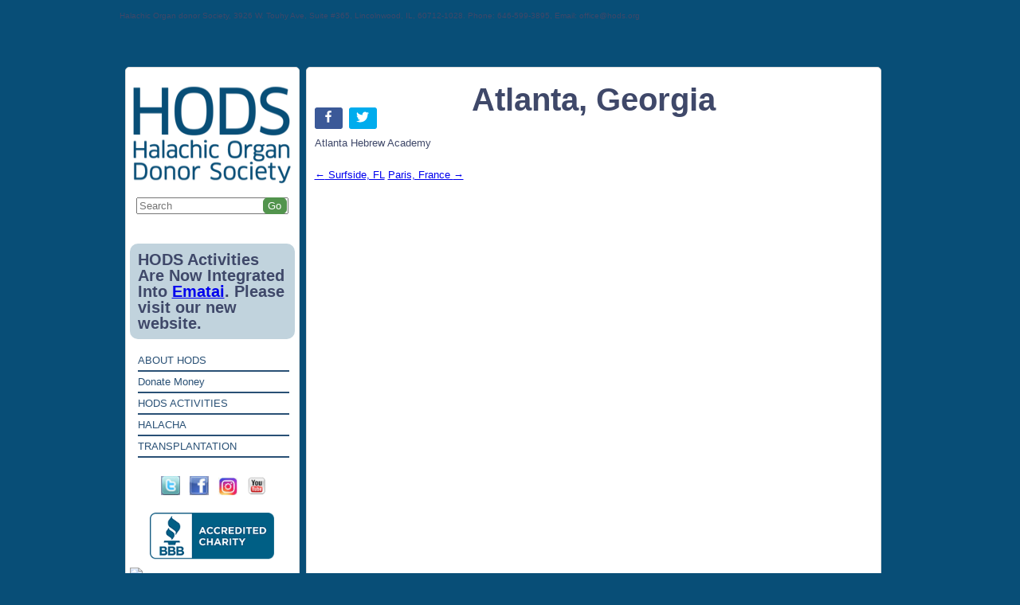

--- FILE ---
content_type: text/html; charset=UTF-8
request_url: https://hods.org/atlanta-georgia/
body_size: 25140
content:
<!DOCTYPE html>
<!--[if IE 7]>
<html class="ie ie7" lang="en-US">
<![endif]-->
<!--[if IE 8]>
<html class="ie ie8" lang="en-US">
<![endif]-->
<!--[if !(IE 7) | !(IE 8)  ]><!-->
<html lang="en-US">
<!--<![endif]-->
<head>
<meta charset="UTF-8" />
<meta name="viewport" content="width=device-width" />
<title>Atlanta, Georgia - HODS</title>
<link rel="profile" href="http://gmpg.org/xfn/11" />
<link rel="pingback" href="https://hods.org/xmlrpc.php" />
<link rel="stylesheet" href="https://hods.org/wp-content/themes/HOD/css/style.css" type="text/css" media="all" />
<!--[if lt IE 9]>
<script src="https://hods.org/wp-content/themes/HOD/js/html5.js" type="text/javascript"></script>
<![endif]-->
<meta name='robots' content='index, follow, max-image-preview:large, max-snippet:-1, max-video-preview:-1' />

	<!-- This site is optimized with the Yoast SEO plugin v18.2 - https://yoast.com/wordpress/plugins/seo/ -->
	<link rel="canonical" href="https://hods.org/atlanta-georgia/" />
	<meta property="og:locale" content="en_US" />
	<meta property="og:type" content="article" />
	<meta property="og:title" content="Atlanta, Georgia - HODS" />
	<meta property="og:description" content="Share Tweet Atlanta Hebrew Academy" />
	<meta property="og:url" content="https://hods.org/atlanta-georgia/" />
	<meta property="og:site_name" content="HODS" />
	<meta property="article:published_time" content="2018-02-28T18:02:25+00:00" />
	<meta name="twitter:label1" content="Written by" />
	<meta name="twitter:data1" content="admin" />
	<script type="application/ld+json" class="yoast-schema-graph">{"@context":"https://schema.org","@graph":[{"@type":"WebSite","@id":"https://hods.org/#website","url":"https://hods.org/","name":"HODS","description":"Halachic Organ Donor Society","potentialAction":[{"@type":"SearchAction","target":{"@type":"EntryPoint","urlTemplate":"https://hods.org/?s={search_term_string}"},"query-input":"required name=search_term_string"}],"inLanguage":"en-US"},{"@type":"WebPage","@id":"https://hods.org/atlanta-georgia/#webpage","url":"https://hods.org/atlanta-georgia/","name":"Atlanta, Georgia - HODS","isPartOf":{"@id":"https://hods.org/#website"},"datePublished":"2018-02-28T18:02:25+00:00","dateModified":"2018-02-28T18:02:25+00:00","author":{"@id":"https://hods.org/#/schema/person/9cc192d5893f68ca0a0f90419094d2a3"},"breadcrumb":{"@id":"https://hods.org/atlanta-georgia/#breadcrumb"},"inLanguage":"en-US","potentialAction":[{"@type":"ReadAction","target":["https://hods.org/atlanta-georgia/"]}]},{"@type":"BreadcrumbList","@id":"https://hods.org/atlanta-georgia/#breadcrumb","itemListElement":[{"@type":"ListItem","position":1,"name":"Home","item":"https://hods.org/"},{"@type":"ListItem","position":2,"name":"Blog","item":"https://hods.org/blog/"},{"@type":"ListItem","position":3,"name":"Atlanta, Georgia"}]},{"@type":"Person","@id":"https://hods.org/#/schema/person/9cc192d5893f68ca0a0f90419094d2a3","name":"admin","image":{"@type":"ImageObject","@id":"https://hods.org/#personlogo","inLanguage":"en-US","url":"https://secure.gravatar.com/avatar/bc511e1bb408b436b798201d97f9fb24?s=96&d=mm&r=g","contentUrl":"https://secure.gravatar.com/avatar/bc511e1bb408b436b798201d97f9fb24?s=96&d=mm&r=g","caption":"admin"},"url":"https://hods.org/author/admin/"}]}</script>
	<!-- / Yoast SEO plugin. -->


<link rel='dns-prefetch' href='//translate.google.com' />
<link rel='dns-prefetch' href='//ajax.googleapis.com' />
<link rel='dns-prefetch' href='//fonts.googleapis.com' />
<link rel='dns-prefetch' href='//s.w.org' />
<link rel="alternate" type="application/rss+xml" title="HODS &raquo; Feed" href="https://hods.org/feed/" />
<link rel="alternate" type="application/rss+xml" title="HODS &raquo; Comments Feed" href="https://hods.org/comments/feed/" />
<link rel="alternate" type="application/rss+xml" title="HODS &raquo; Atlanta, Georgia Comments Feed" href="https://hods.org/atlanta-georgia/feed/" />
<script type="text/javascript">
window._wpemojiSettings = {"baseUrl":"https:\/\/s.w.org\/images\/core\/emoji\/13.1.0\/72x72\/","ext":".png","svgUrl":"https:\/\/s.w.org\/images\/core\/emoji\/13.1.0\/svg\/","svgExt":".svg","source":{"concatemoji":"https:\/\/hods.org\/wp-includes\/js\/wp-emoji-release.min.js?ver=5.9.1"}};
/*! This file is auto-generated */
!function(e,a,t){var n,r,o,i=a.createElement("canvas"),p=i.getContext&&i.getContext("2d");function s(e,t){var a=String.fromCharCode;p.clearRect(0,0,i.width,i.height),p.fillText(a.apply(this,e),0,0);e=i.toDataURL();return p.clearRect(0,0,i.width,i.height),p.fillText(a.apply(this,t),0,0),e===i.toDataURL()}function c(e){var t=a.createElement("script");t.src=e,t.defer=t.type="text/javascript",a.getElementsByTagName("head")[0].appendChild(t)}for(o=Array("flag","emoji"),t.supports={everything:!0,everythingExceptFlag:!0},r=0;r<o.length;r++)t.supports[o[r]]=function(e){if(!p||!p.fillText)return!1;switch(p.textBaseline="top",p.font="600 32px Arial",e){case"flag":return s([127987,65039,8205,9895,65039],[127987,65039,8203,9895,65039])?!1:!s([55356,56826,55356,56819],[55356,56826,8203,55356,56819])&&!s([55356,57332,56128,56423,56128,56418,56128,56421,56128,56430,56128,56423,56128,56447],[55356,57332,8203,56128,56423,8203,56128,56418,8203,56128,56421,8203,56128,56430,8203,56128,56423,8203,56128,56447]);case"emoji":return!s([10084,65039,8205,55357,56613],[10084,65039,8203,55357,56613])}return!1}(o[r]),t.supports.everything=t.supports.everything&&t.supports[o[r]],"flag"!==o[r]&&(t.supports.everythingExceptFlag=t.supports.everythingExceptFlag&&t.supports[o[r]]);t.supports.everythingExceptFlag=t.supports.everythingExceptFlag&&!t.supports.flag,t.DOMReady=!1,t.readyCallback=function(){t.DOMReady=!0},t.supports.everything||(n=function(){t.readyCallback()},a.addEventListener?(a.addEventListener("DOMContentLoaded",n,!1),e.addEventListener("load",n,!1)):(e.attachEvent("onload",n),a.attachEvent("onreadystatechange",function(){"complete"===a.readyState&&t.readyCallback()})),(n=t.source||{}).concatemoji?c(n.concatemoji):n.wpemoji&&n.twemoji&&(c(n.twemoji),c(n.wpemoji)))}(window,document,window._wpemojiSettings);
</script>
<style type="text/css">
img.wp-smiley,
img.emoji {
	display: inline !important;
	border: none !important;
	box-shadow: none !important;
	height: 1em !important;
	width: 1em !important;
	margin: 0 0.07em !important;
	vertical-align: -0.1em !important;
	background: none !important;
	padding: 0 !important;
}
</style>
	<link rel='stylesheet' id='wp-block-library-css'  href='https://hods.org/wp-includes/css/dist/block-library/style.min.css?ver=5.9.1' type='text/css' media='all' />
<link rel='stylesheet' id='wc-blocks-vendors-style-css'  href='https://hods.org/wp-content/plugins/woocommerce/packages/woocommerce-blocks/build/wc-blocks-vendors-style.css?ver=6.7.3' type='text/css' media='all' />
<link rel='stylesheet' id='wc-blocks-style-css'  href='https://hods.org/wp-content/plugins/woocommerce/packages/woocommerce-blocks/build/wc-blocks-style.css?ver=6.7.3' type='text/css' media='all' />
<style id='global-styles-inline-css' type='text/css'>
body{--wp--preset--color--black: #000000;--wp--preset--color--cyan-bluish-gray: #abb8c3;--wp--preset--color--white: #ffffff;--wp--preset--color--pale-pink: #f78da7;--wp--preset--color--vivid-red: #cf2e2e;--wp--preset--color--luminous-vivid-orange: #ff6900;--wp--preset--color--luminous-vivid-amber: #fcb900;--wp--preset--color--light-green-cyan: #7bdcb5;--wp--preset--color--vivid-green-cyan: #00d084;--wp--preset--color--pale-cyan-blue: #8ed1fc;--wp--preset--color--vivid-cyan-blue: #0693e3;--wp--preset--color--vivid-purple: #9b51e0;--wp--preset--gradient--vivid-cyan-blue-to-vivid-purple: linear-gradient(135deg,rgba(6,147,227,1) 0%,rgb(155,81,224) 100%);--wp--preset--gradient--light-green-cyan-to-vivid-green-cyan: linear-gradient(135deg,rgb(122,220,180) 0%,rgb(0,208,130) 100%);--wp--preset--gradient--luminous-vivid-amber-to-luminous-vivid-orange: linear-gradient(135deg,rgba(252,185,0,1) 0%,rgba(255,105,0,1) 100%);--wp--preset--gradient--luminous-vivid-orange-to-vivid-red: linear-gradient(135deg,rgba(255,105,0,1) 0%,rgb(207,46,46) 100%);--wp--preset--gradient--very-light-gray-to-cyan-bluish-gray: linear-gradient(135deg,rgb(238,238,238) 0%,rgb(169,184,195) 100%);--wp--preset--gradient--cool-to-warm-spectrum: linear-gradient(135deg,rgb(74,234,220) 0%,rgb(151,120,209) 20%,rgb(207,42,186) 40%,rgb(238,44,130) 60%,rgb(251,105,98) 80%,rgb(254,248,76) 100%);--wp--preset--gradient--blush-light-purple: linear-gradient(135deg,rgb(255,206,236) 0%,rgb(152,150,240) 100%);--wp--preset--gradient--blush-bordeaux: linear-gradient(135deg,rgb(254,205,165) 0%,rgb(254,45,45) 50%,rgb(107,0,62) 100%);--wp--preset--gradient--luminous-dusk: linear-gradient(135deg,rgb(255,203,112) 0%,rgb(199,81,192) 50%,rgb(65,88,208) 100%);--wp--preset--gradient--pale-ocean: linear-gradient(135deg,rgb(255,245,203) 0%,rgb(182,227,212) 50%,rgb(51,167,181) 100%);--wp--preset--gradient--electric-grass: linear-gradient(135deg,rgb(202,248,128) 0%,rgb(113,206,126) 100%);--wp--preset--gradient--midnight: linear-gradient(135deg,rgb(2,3,129) 0%,rgb(40,116,252) 100%);--wp--preset--duotone--dark-grayscale: url('#wp-duotone-dark-grayscale');--wp--preset--duotone--grayscale: url('#wp-duotone-grayscale');--wp--preset--duotone--purple-yellow: url('#wp-duotone-purple-yellow');--wp--preset--duotone--blue-red: url('#wp-duotone-blue-red');--wp--preset--duotone--midnight: url('#wp-duotone-midnight');--wp--preset--duotone--magenta-yellow: url('#wp-duotone-magenta-yellow');--wp--preset--duotone--purple-green: url('#wp-duotone-purple-green');--wp--preset--duotone--blue-orange: url('#wp-duotone-blue-orange');--wp--preset--font-size--small: 13px;--wp--preset--font-size--medium: 20px;--wp--preset--font-size--large: 36px;--wp--preset--font-size--x-large: 42px;}.has-black-color{color: var(--wp--preset--color--black) !important;}.has-cyan-bluish-gray-color{color: var(--wp--preset--color--cyan-bluish-gray) !important;}.has-white-color{color: var(--wp--preset--color--white) !important;}.has-pale-pink-color{color: var(--wp--preset--color--pale-pink) !important;}.has-vivid-red-color{color: var(--wp--preset--color--vivid-red) !important;}.has-luminous-vivid-orange-color{color: var(--wp--preset--color--luminous-vivid-orange) !important;}.has-luminous-vivid-amber-color{color: var(--wp--preset--color--luminous-vivid-amber) !important;}.has-light-green-cyan-color{color: var(--wp--preset--color--light-green-cyan) !important;}.has-vivid-green-cyan-color{color: var(--wp--preset--color--vivid-green-cyan) !important;}.has-pale-cyan-blue-color{color: var(--wp--preset--color--pale-cyan-blue) !important;}.has-vivid-cyan-blue-color{color: var(--wp--preset--color--vivid-cyan-blue) !important;}.has-vivid-purple-color{color: var(--wp--preset--color--vivid-purple) !important;}.has-black-background-color{background-color: var(--wp--preset--color--black) !important;}.has-cyan-bluish-gray-background-color{background-color: var(--wp--preset--color--cyan-bluish-gray) !important;}.has-white-background-color{background-color: var(--wp--preset--color--white) !important;}.has-pale-pink-background-color{background-color: var(--wp--preset--color--pale-pink) !important;}.has-vivid-red-background-color{background-color: var(--wp--preset--color--vivid-red) !important;}.has-luminous-vivid-orange-background-color{background-color: var(--wp--preset--color--luminous-vivid-orange) !important;}.has-luminous-vivid-amber-background-color{background-color: var(--wp--preset--color--luminous-vivid-amber) !important;}.has-light-green-cyan-background-color{background-color: var(--wp--preset--color--light-green-cyan) !important;}.has-vivid-green-cyan-background-color{background-color: var(--wp--preset--color--vivid-green-cyan) !important;}.has-pale-cyan-blue-background-color{background-color: var(--wp--preset--color--pale-cyan-blue) !important;}.has-vivid-cyan-blue-background-color{background-color: var(--wp--preset--color--vivid-cyan-blue) !important;}.has-vivid-purple-background-color{background-color: var(--wp--preset--color--vivid-purple) !important;}.has-black-border-color{border-color: var(--wp--preset--color--black) !important;}.has-cyan-bluish-gray-border-color{border-color: var(--wp--preset--color--cyan-bluish-gray) !important;}.has-white-border-color{border-color: var(--wp--preset--color--white) !important;}.has-pale-pink-border-color{border-color: var(--wp--preset--color--pale-pink) !important;}.has-vivid-red-border-color{border-color: var(--wp--preset--color--vivid-red) !important;}.has-luminous-vivid-orange-border-color{border-color: var(--wp--preset--color--luminous-vivid-orange) !important;}.has-luminous-vivid-amber-border-color{border-color: var(--wp--preset--color--luminous-vivid-amber) !important;}.has-light-green-cyan-border-color{border-color: var(--wp--preset--color--light-green-cyan) !important;}.has-vivid-green-cyan-border-color{border-color: var(--wp--preset--color--vivid-green-cyan) !important;}.has-pale-cyan-blue-border-color{border-color: var(--wp--preset--color--pale-cyan-blue) !important;}.has-vivid-cyan-blue-border-color{border-color: var(--wp--preset--color--vivid-cyan-blue) !important;}.has-vivid-purple-border-color{border-color: var(--wp--preset--color--vivid-purple) !important;}.has-vivid-cyan-blue-to-vivid-purple-gradient-background{background: var(--wp--preset--gradient--vivid-cyan-blue-to-vivid-purple) !important;}.has-light-green-cyan-to-vivid-green-cyan-gradient-background{background: var(--wp--preset--gradient--light-green-cyan-to-vivid-green-cyan) !important;}.has-luminous-vivid-amber-to-luminous-vivid-orange-gradient-background{background: var(--wp--preset--gradient--luminous-vivid-amber-to-luminous-vivid-orange) !important;}.has-luminous-vivid-orange-to-vivid-red-gradient-background{background: var(--wp--preset--gradient--luminous-vivid-orange-to-vivid-red) !important;}.has-very-light-gray-to-cyan-bluish-gray-gradient-background{background: var(--wp--preset--gradient--very-light-gray-to-cyan-bluish-gray) !important;}.has-cool-to-warm-spectrum-gradient-background{background: var(--wp--preset--gradient--cool-to-warm-spectrum) !important;}.has-blush-light-purple-gradient-background{background: var(--wp--preset--gradient--blush-light-purple) !important;}.has-blush-bordeaux-gradient-background{background: var(--wp--preset--gradient--blush-bordeaux) !important;}.has-luminous-dusk-gradient-background{background: var(--wp--preset--gradient--luminous-dusk) !important;}.has-pale-ocean-gradient-background{background: var(--wp--preset--gradient--pale-ocean) !important;}.has-electric-grass-gradient-background{background: var(--wp--preset--gradient--electric-grass) !important;}.has-midnight-gradient-background{background: var(--wp--preset--gradient--midnight) !important;}.has-small-font-size{font-size: var(--wp--preset--font-size--small) !important;}.has-medium-font-size{font-size: var(--wp--preset--font-size--medium) !important;}.has-large-font-size{font-size: var(--wp--preset--font-size--large) !important;}.has-x-large-font-size{font-size: var(--wp--preset--font-size--x-large) !important;}
</style>
<link rel='stylesheet' id='contact-form-7-css'  href='https://hods.org/wp-content/plugins/contact-form-7/includes/css/styles.css?ver=5.5.6' type='text/css' media='all' />
<link rel='stylesheet' id='jquery-ui-theme-css'  href='https://ajax.googleapis.com/ajax/libs/jqueryui/1.11.4/themes/smoothness/jquery-ui.min.css?ver=1.11.4' type='text/css' media='all' />
<link rel='stylesheet' id='jquery-ui-timepicker-css'  href='https://hods.org/wp-content/plugins/contact-form-7-datepicker/js/jquery-ui-timepicker/jquery-ui-timepicker-addon.min.css?ver=5.9.1' type='text/css' media='all' />
<link rel='stylesheet' id='easy_social_share_buttons-frontend-css'  href='https://hods.org/wp-content/plugins/easy-social-share-buttons/assets/css/frontend.min.css?ver=1.0.0' type='text/css' media='all' />
<link rel='stylesheet' id='google-language-translator-css'  href='https://hods.org/wp-content/plugins/google-language-translator/css/style.css?ver=6.0.20' type='text/css' media='' />
<style id='responsive-menu-inline-css' type='text/css'>
/** This file is major component of this plugin so please don't try to edit here. */
#rmp_menu_trigger-20959 {
  width: 55px;
  height: 55px;
  position: fixed;
  top: 15px;
  border-radius: 5px;
  display: none;
  text-decoration: none;
  right: 5%;
  background: #000;
  transition: transform 0.5s, background-color 0.5s;
}
#rmp_menu_trigger-20959:hover, #rmp_menu_trigger-20959:focus {
  background: #000;
  text-decoration: unset;
}
#rmp_menu_trigger-20959.is-active {
  background: #000;
}
#rmp_menu_trigger-20959 .rmp-trigger-box {
  width: 25px;
  color: #fff;
}
#rmp_menu_trigger-20959 .rmp-trigger-icon-active, #rmp_menu_trigger-20959 .rmp-trigger-text-open {
  display: none;
}
#rmp_menu_trigger-20959.is-active .rmp-trigger-icon-active, #rmp_menu_trigger-20959.is-active .rmp-trigger-text-open {
  display: inline;
}
#rmp_menu_trigger-20959.is-active .rmp-trigger-icon-inactive, #rmp_menu_trigger-20959.is-active .rmp-trigger-text {
  display: none;
}
#rmp_menu_trigger-20959 .rmp-trigger-label {
  color: #fff;
  pointer-events: none;
  line-height: 13px;
  font-family: inherit;
  font-size: 14px;
  display: inline;
  text-transform: inherit;
}
#rmp_menu_trigger-20959 .rmp-trigger-label.rmp-trigger-label-top {
  display: block;
  margin-bottom: 12px;
}
#rmp_menu_trigger-20959 .rmp-trigger-label.rmp-trigger-label-bottom {
  display: block;
  margin-top: 12px;
}
#rmp_menu_trigger-20959 .responsive-menu-pro-inner {
  display: block;
}
#rmp_menu_trigger-20959 .responsive-menu-pro-inner, #rmp_menu_trigger-20959 .responsive-menu-pro-inner::before, #rmp_menu_trigger-20959 .responsive-menu-pro-inner::after {
  width: 25px;
  height: 3px;
  background-color: #fff;
  border-radius: 4px;
  position: absolute;
}
#rmp_menu_trigger-20959.is-active .responsive-menu-pro-inner, #rmp_menu_trigger-20959.is-active .responsive-menu-pro-inner::before, #rmp_menu_trigger-20959.is-active .responsive-menu-pro-inner::after {
  background-color: #fff;
}
#rmp_menu_trigger-20959:hover .responsive-menu-pro-inner, #rmp_menu_trigger-20959:hover .responsive-menu-pro-inner::before, #rmp_menu_trigger-20959:hover .responsive-menu-pro-inner::after {
  background-color: #fff;
}
#rmp_menu_trigger-20959 .responsive-menu-pro-inner::before {
  top: 10px;
}
#rmp_menu_trigger-20959 .responsive-menu-pro-inner::after {
  bottom: 10px;
}
#rmp_menu_trigger-20959.is-active .responsive-menu-pro-inner::after {
  bottom: 0;
}
/* Hamburger menu styling */
@media screen and (max-width: 800px) {
  /** Menu Title Style */
  /** Menu Additional Content Style */
  #menu-header-menu {
    display: none !important;
  }
  #rmp_menu_trigger-20959 {
    display: block;
  }
  #rmp-container-20959 {
    position: fixed;
    top: 0;
    margin: 0;
    transition: transform 0.5s;
    overflow: auto;
    display: block;
    width: 75%;
    background-color: #212121;
    background-image: url("");
    height: 100%;
    left: 0;
    padding-top: 0px;
    padding-left: 0px;
    padding-bottom: 0px;
    padding-right: 0px;
  }
  #rmp-menu-wrap-20959 {
    padding-top: 0px;
    padding-left: 0px;
    padding-bottom: 0px;
    padding-right: 0px;
    background-color: #212121;
  }
  #rmp-menu-wrap-20959 .rmp-menu, #rmp-menu-wrap-20959 .rmp-submenu {
    width: 100%;
    box-sizing: border-box;
    margin: 0;
    padding: 0;
  }
  #rmp-menu-wrap-20959 .rmp-submenu-depth-1 .rmp-menu-item-link {
    padding-left: 10%;
  }
  #rmp-menu-wrap-20959 .rmp-submenu-depth-2 .rmp-menu-item-link {
    padding-left: 15%;
  }
  #rmp-menu-wrap-20959 .rmp-submenu-depth-3 .rmp-menu-item-link {
    padding-left: 20%;
  }
  #rmp-menu-wrap-20959 .rmp-submenu-depth-4 .rmp-menu-item-link {
    padding-left: 25%;
  }
  #rmp-menu-wrap-20959 .rmp-submenu.rmp-submenu-open {
    display: block;
  }
  #rmp-menu-wrap-20959 .rmp-menu-item {
    width: 100%;
    list-style: none;
    margin: 0;
  }
  #rmp-menu-wrap-20959 .rmp-menu-item-link {
    height: 30px;
    line-height: 30px;
    font-size: 13px;
    border-bottom: 1px solid #212121;
    font-family: inherit;
    color: #fff;
    text-align: left;
    background-color: #212121;
    font-weight: normal;
    letter-spacing: 0px;
    display: block;
    box-sizing: border-box;
    width: 100%;
    text-decoration: none;
    position: relative;
    overflow: hidden;
    transition: background-color 0.5s, border-color 0.5s, 0.5s;
    padding: 0 5%;
    padding-right: 50px;
  }
  #rmp-menu-wrap-20959 .rmp-menu-item-link:after, #rmp-menu-wrap-20959 .rmp-menu-item-link:before {
    display: none;
  }
  #rmp-menu-wrap-20959 .rmp-menu-item-link:hover {
    color: #fff;
    border-color: #212121;
    background-color: #3f3f3f;
  }
  #rmp-menu-wrap-20959 .rmp-menu-item-link:focus {
    outline: none;
    border-color: unset;
    box-shadow: unset;
  }
  #rmp-menu-wrap-20959 .rmp-menu-item-link .rmp-font-icon {
    height: 30px;
    line-height: 30px;
    margin-right: 10px;
    font-size: 13px;
  }
  #rmp-menu-wrap-20959 .rmp-menu-current-item .rmp-menu-item-link {
    color: #fff;
    border-color: #212121;
    background-color: #212121;
  }
  #rmp-menu-wrap-20959 .rmp-menu-current-item .rmp-menu-item-link:hover {
    color: #fff;
    border-color: #3f3f3f;
    background-color: #3f3f3f;
  }
  #rmp-menu-wrap-20959 .rmp-menu-subarrow {
    position: absolute;
    top: 0;
    bottom: 0;
    text-align: center;
    overflow: hidden;
    background-size: cover;
    overflow: hidden;
    right: 0;
    border-left-style: solid;
    border-left-color: #212121;
    border-left-width: 1px;
    height: 40px;
    width: 40px;
    color: #fff;
    background-color: #212121;
  }
  #rmp-menu-wrap-20959 .rmp-menu-subarrow:hover {
    color: #fff;
    border-color: #fff;
    background-color: #3f3f3f;
  }
  #rmp-menu-wrap-20959 .rmp-menu-subarrow .rmp-font-icon {
    margin-right: unset;
  }
  #rmp-menu-wrap-20959 .rmp-menu-subarrow * {
    vertical-align: middle;
    line-height: 40px;
  }
  #rmp-menu-wrap-20959 .rmp-menu-subarrow-active {
    display: block;
    background-size: cover;
    color: #fff;
    border-color: #212121;
    background-color: #212121;
  }
  #rmp-menu-wrap-20959 .rmp-menu-subarrow-active:hover {
    color: #fff;
    border-color: #fff;
    background-color: #3f3f3f;
  }
  #rmp-menu-wrap-20959 .rmp-submenu {
    display: none;
  }
  #rmp-menu-wrap-20959 .rmp-submenu .rmp-menu-item-link {
    height: 30px;
    line-height: 30px;
    letter-spacing: 0px;
    font-size: 13px;
    border-bottom: 1px solid #212121;
    font-family: inherit;
    font-weight: normal;
    color: #fff;
    text-align: left;
    background-color: #212121;
  }
  #rmp-menu-wrap-20959 .rmp-submenu .rmp-menu-item-link:hover {
    color: #fff;
    border-color: #212121;
    background-color: #3f3f3f;
  }
  #rmp-menu-wrap-20959 .rmp-submenu .rmp-menu-current-item .rmp-menu-item-link {
    color: #fff;
    border-color: #212121;
    background-color: #212121;
  }
  #rmp-menu-wrap-20959 .rmp-submenu .rmp-menu-current-item .rmp-menu-item-link:hover {
    color: #fff;
    border-color: #3f3f3f;
    background-color: #3f3f3f;
  }
  #rmp-menu-wrap-20959 .rmp-submenu .rmp-menu-subarrow {
    right: 0;
    border-right: unset;
    border-left-style: solid;
    border-left-color: #212121;
    border-left-width: 1px;
    height: 40px;
    line-height: 40px;
    width: 40px;
    color: #fff;
    background-color: #212121;
  }
  #rmp-menu-wrap-20959 .rmp-submenu .rmp-menu-subarrow:hover {
    color: #fff;
    border-color: #fff;
    background-color: #3f3f3f;
  }
  #rmp-menu-wrap-20959 .rmp-submenu .rmp-menu-subarrow-active {
    color: #fff;
    border-color: #212121;
    background-color: #212121;
  }
  #rmp-menu-wrap-20959 .rmp-submenu .rmp-menu-subarrow-active:hover {
    color: #fff;
    border-color: #fff;
    background-color: #3f3f3f;
  }
  #rmp-menu-wrap-20959 .rmp-menu-item-description {
    margin: 0;
    padding: 5px 5%;
    opacity: 0.8;
    color: #fff;
  }
  #rmp-search-box-20959 {
    display: block;
    padding-top: 0px;
    padding-left: 5%;
    padding-bottom: 0px;
    padding-right: 5%;
  }
  #rmp-search-box-20959 .rmp-search-form {
    margin: 0;
  }
  #rmp-search-box-20959 .rmp-search-box {
    background: #fff;
    border: 1px solid #dadada;
    color: #333;
    width: 100%;
    padding: 0 5%;
    border-radius: 30px;
    height: 45px;
    -webkit-appearance: none;
  }
  #rmp-search-box-20959 .rmp-search-box::placeholder {
    color: #C7C7CD;
  }
  #rmp-search-box-20959 .rmp-search-box:focus {
    background-color: #fff;
    outline: 2px solid #dadada;
    color: #333;
  }
  #rmp-menu-title-20959 {
    background-color: #212121;
    color: #fff;
    text-align: left;
    font-size: 13px;
    padding-top: 10%;
    padding-left: 5%;
    padding-bottom: 0%;
    padding-right: 5%;
    font-weight: 400;
    transition: background-color 0.5s, border-color 0.5s, color 0.5s;
  }
  #rmp-menu-title-20959:hover {
    background-color: #212121;
    color: #fff;
  }
  #rmp-menu-title-20959 > .rmp-menu-title-link {
    color: #fff;
    width: 100%;
    background-color: unset;
    text-decoration: none;
  }
  #rmp-menu-title-20959 > .rmp-menu-title-link:hover {
    color: #fff;
  }
  #rmp-menu-title-20959 .rmp-font-icon {
    font-size: 13px;
  }
  #rmp-menu-additional-content-20959 {
    padding-top: 0px;
    padding-left: 5%;
    padding-bottom: 0px;
    padding-right: 5%;
    color: #fff;
    text-align: center;
    font-size: 16px;
  }
}
/**
This file contents common styling of menus.
*/
.rmp-container {
  display: none;
  visibility: visible;
  padding: 0px 0px 0px 0px;
  z-index: 99998;
  transition: all 0.3s;
  /** Scrolling bar in menu setting box **/
}
.rmp-container.rmp-fade-top, .rmp-container.rmp-fade-left, .rmp-container.rmp-fade-right, .rmp-container.rmp-fade-bottom {
  display: none;
}
.rmp-container.rmp-slide-left, .rmp-container.rmp-push-left {
  transform: translateX(-100%);
  -ms-transform: translateX(-100%);
  -webkit-transform: translateX(-100%);
  -moz-transform: translateX(-100%);
}
.rmp-container.rmp-slide-left.rmp-menu-open, .rmp-container.rmp-push-left.rmp-menu-open {
  transform: translateX(0);
  -ms-transform: translateX(0);
  -webkit-transform: translateX(0);
  -moz-transform: translateX(0);
}
.rmp-container.rmp-slide-right, .rmp-container.rmp-push-right {
  transform: translateX(100%);
  -ms-transform: translateX(100%);
  -webkit-transform: translateX(100%);
  -moz-transform: translateX(100%);
}
.rmp-container.rmp-slide-right.rmp-menu-open, .rmp-container.rmp-push-right.rmp-menu-open {
  transform: translateX(0);
  -ms-transform: translateX(0);
  -webkit-transform: translateX(0);
  -moz-transform: translateX(0);
}
.rmp-container.rmp-slide-top, .rmp-container.rmp-push-top {
  transform: translateY(-100%);
  -ms-transform: translateY(-100%);
  -webkit-transform: translateY(-100%);
  -moz-transform: translateY(-100%);
}
.rmp-container.rmp-slide-top.rmp-menu-open, .rmp-container.rmp-push-top.rmp-menu-open {
  transform: translateY(0);
  -ms-transform: translateY(0);
  -webkit-transform: translateY(0);
  -moz-transform: translateY(0);
}
.rmp-container.rmp-slide-bottom, .rmp-container.rmp-push-bottom {
  transform: translateY(100%);
  -ms-transform: translateY(100%);
  -webkit-transform: translateY(100%);
  -moz-transform: translateY(100%);
}
.rmp-container.rmp-slide-bottom.rmp-menu-open, .rmp-container.rmp-push-bottom.rmp-menu-open {
  transform: translateX(0);
  -ms-transform: translateX(0);
  -webkit-transform: translateX(0);
  -moz-transform: translateX(0);
}
.rmp-container::-webkit-scrollbar {
  width: 0px;
}
.rmp-container ::-webkit-scrollbar-track {
  box-shadow: inset 0 0 5px transparent;
}
.rmp-container ::-webkit-scrollbar-thumb {
  background: transparent;
}
.rmp-container ::-webkit-scrollbar-thumb:hover {
  background: transparent;
}
.rmp-container .rmp-menu-wrap .rmp-menu {
  transition: none;
  border-radius: 0;
  box-shadow: none;
  background: none;
  border: 0;
  bottom: auto;
  box-sizing: border-box;
  clip: auto;
  color: #666;
  display: block;
  float: none;
  font-family: inherit;
  font-size: 14px;
  height: auto;
  left: auto;
  line-height: 1.7;
  list-style-type: none;
  margin: 0;
  min-height: auto;
  max-height: none;
  opacity: 1;
  outline: none;
  overflow: visible;
  padding: 0;
  position: relative;
  pointer-events: auto;
  right: auto;
  text-align: left;
  text-decoration: none;
  text-indent: 0;
  text-transform: none;
  transform: none;
  top: auto;
  visibility: inherit;
  width: auto;
  word-wrap: break-word;
  white-space: normal;
}
.rmp-container .rmp-menu-additional-content {
  display: block;
  word-break: break-word;
}
.rmp-container .rmp-menu-title {
  display: flex;
  flex-direction: column;
}
.rmp-container .rmp-menu-title .rmp-menu-title-image {
  max-width: 100%;
  margin-bottom: 15px;
  display: block;
  margin: auto;
  margin-bottom: 15px;
}
button.rmp_menu_trigger {
  z-index: 999999;
  overflow: hidden;
  outline: none;
  border: 0;
  display: none;
  margin: 0;
  transition: transform 0.5s, background-color 0.5s;
  padding: 0;
}
button.rmp_menu_trigger .responsive-menu-pro-inner::before, button.rmp_menu_trigger .responsive-menu-pro-inner::after {
  content: "";
  display: block;
}
button.rmp_menu_trigger .responsive-menu-pro-inner::before {
  top: 10px;
}
button.rmp_menu_trigger .responsive-menu-pro-inner::after {
  bottom: 10px;
}
button.rmp_menu_trigger .rmp-trigger-box {
  width: 40px;
  display: inline-block;
  position: relative;
  pointer-events: none;
  vertical-align: super;
}
/*  Menu Trigger Boring Animation */
.rmp-menu-trigger-boring .responsive-menu-pro-inner {
  transition-property: none;
}
.rmp-menu-trigger-boring .responsive-menu-pro-inner::after, .rmp-menu-trigger-boring .responsive-menu-pro-inner::before {
  transition-property: none;
}
.rmp-menu-trigger-boring.is-active .responsive-menu-pro-inner {
  transform: rotate(45deg);
}
.rmp-menu-trigger-boring.is-active .responsive-menu-pro-inner:before {
  top: 0;
  opacity: 0;
}
.rmp-menu-trigger-boring.is-active .responsive-menu-pro-inner:after {
  bottom: 0;
  transform: rotate(-90deg);
}

</style>
<link rel='stylesheet' id='dashicons-css'  href='https://hods.org/wp-includes/css/dashicons.min.css?ver=5.9.1' type='text/css' media='all' />
<link rel='stylesheet' id='woocommerce-layout-css'  href='https://hods.org/wp-content/plugins/woocommerce/assets/css/woocommerce-layout.css?ver=6.2.1' type='text/css' media='all' />
<link rel='stylesheet' id='woocommerce-smallscreen-css'  href='https://hods.org/wp-content/plugins/woocommerce/assets/css/woocommerce-smallscreen.css?ver=6.2.1' type='text/css' media='only screen and (max-width: 768px)' />
<link rel='stylesheet' id='woocommerce-general-css'  href='https://hods.org/wp-content/plugins/woocommerce/assets/css/woocommerce.css?ver=6.2.1' type='text/css' media='all' />
<style id='woocommerce-inline-inline-css' type='text/css'>
.woocommerce form .form-row .required { visibility: visible; }
</style>
<link rel='stylesheet' id='twentytwelve-fonts-css'  href='https://fonts.googleapis.com/css?family=Open+Sans:400italic,700italic,400,700&#038;subset=latin,latin-ext' type='text/css' media='all' />
<link rel='stylesheet' id='twentytwelve-style-css'  href='https://hods.org/wp-content/themes/HOD/style.css?ver=5.9.1' type='text/css' media='all' />
<!--[if lt IE 9]>
<link rel='stylesheet' id='twentytwelve-ie-css'  href='https://hods.org/wp-content/themes/HOD/css/ie.css?ver=20121010' type='text/css' media='all' />
<![endif]-->
<link rel='stylesheet' id='newsletter-css'  href='https://hods.org/wp-content/plugins/newsletter/style.css?ver=8.1.4' type='text/css' media='all' />
<link rel='stylesheet' id='sv-wc-payment-gateway-payment-form-v5_10_4-css'  href='https://hods.org/wp-content/plugins/woocommerce-gateway-elavon/vendor/skyverge/wc-plugin-framework/woocommerce/payment-gateway/assets/css/frontend/sv-wc-payment-gateway-payment-form.min.css?ver=5.10.4' type='text/css' media='all' />
<link rel='stylesheet' id='shiftnav-css'  href='https://hods.org/wp-content/plugins/shiftnav-responsive-mobile-menu/assets/css/shiftnav.min.css?ver=1.7.2' type='text/css' media='all' />
<link rel='stylesheet' id='shiftnav-font-awesome-css'  href='https://hods.org/wp-content/plugins/shiftnav-responsive-mobile-menu/assets/css/fontawesome/css/font-awesome.min.css?ver=1.7.2' type='text/css' media='all' />
<link rel='stylesheet' id='shiftnav-standard-dark-css'  href='https://hods.org/wp-content/plugins/shiftnav-responsive-mobile-menu/assets/css/skins/standard-dark.css?ver=1.7.2' type='text/css' media='all' />
<script type='text/javascript' src='https://hods.org/wp-content/plugins/alligator-popup/js/popup.js?ver=2.0.0' id='popup-js'></script>
<script type='text/javascript' src='https://hods.org/wp-includes/js/jquery/jquery.min.js?ver=3.6.0' id='jquery-core-js'></script>
<script type='text/javascript' src='https://hods.org/wp-includes/js/jquery/jquery-migrate.min.js?ver=3.3.2' id='jquery-migrate-js'></script>
<script type='text/javascript' src='https://hods.org/wp-content/plugins/jquery-image-lazy-loading/js/jquery.lazyload.min.js?ver=1.7.1' id='jquery_lazy_load-js'></script>
<script type='text/javascript' id='rmp_menu_scripts-js-extra'>
/* <![CDATA[ */
var rmp_menu = {"ajaxURL":"https:\/\/hods.org\/wp-admin\/admin-ajax.php","wp_nonce":"a42637ec01","menu":[{"menu_theme":null,"theme_type":"default","theme_location_menu":"","submenu_submenu_arrow_width":"40","submenu_submenu_arrow_width_unit":"px","submenu_submenu_arrow_height":"40","submenu_submenu_arrow_height_unit":"px","submenu_arrow_position":"right","submenu_sub_arrow_background_colour":"#212121","submenu_sub_arrow_background_hover_colour":"#3f3f3f","submenu_sub_arrow_background_colour_active":"#212121","submenu_sub_arrow_background_hover_colour_active":"#3f3f3f","submenu_sub_arrow_border_width":"1","submenu_sub_arrow_border_width_unit":"px","submenu_sub_arrow_border_colour":"#212121","submenu_sub_arrow_border_hover_colour":"#fff","submenu_sub_arrow_border_colour_active":"#212121","submenu_sub_arrow_border_hover_colour_active":"#fff","submenu_sub_arrow_shape_colour":"#fff","submenu_sub_arrow_shape_hover_colour":"#fff","submenu_sub_arrow_shape_colour_active":"#fff","submenu_sub_arrow_shape_hover_colour_active":"#fff","use_header_bar":"off","header_bar_items_order":"{\"logo\":\"on\",\"title\":\"on\",\"search\":\"on\",\"html content\":\"on\",\"button\":\"on\"}","header_bar_title":"","header_bar_html_content":"","header_bar_logo":"","header_bar_logo_link":"","header_bar_logo_width":null,"header_bar_logo_width_unit":"%","header_bar_logo_height":null,"header_bar_logo_height_unit":"%","header_bar_height":"80","header_bar_height_unit":"px","header_bar_padding":{"top":"0px","right":"5%","bottom":"0px","left":"5%"},"header_bar_font":"","header_bar_font_size":"14","header_bar_font_size_unit":"px","header_bar_text_color":"#ffffff","header_bar_background_color":"#ffffff","header_bar_breakpoint":"800","header_bar_position_type":"fixed","header_bar_adjust_page":null,"header_bar_scroll_enable":"off","header_bar_scroll_background_color":"#36bdf6","mobile_breakpoint":"600","tablet_breakpoint":"800","transition_speed":"0.5","sub_menu_speed":"0.2","show_menu_on_page_load":"","menu_disable_scrolling":"off","menu_overlay":"off","menu_overlay_colour":"rgba(0,0,0,0.7)","desktop_menu_width":"","desktop_menu_width_unit":"px","desktop_menu_positioning":"fixed","desktop_menu_side":"","desktop_menu_to_hide":"","use_current_theme_location":"off","mega_menu":{"225":"off","227":"off","229":"off","228":"off","226":"off"},"desktop_submenu_open_animation":"","desktop_submenu_open_animation_speed":"0ms","desktop_submenu_open_on_click":"","desktop_menu_hide_and_show":"","menu_name":"Default Menu","menu_to_use":"header-menu","different_menu_for_mobile":"off","menu_to_use_in_mobile":"main-menu","use_mobile_menu":"on","use_tablet_menu":"on","use_desktop_menu":null,"menu_display_on":"all-pages","menu_to_hide":"#menu-header-menu","submenu_descriptions_on":"","custom_walker":"","menu_background_colour":"#212121","menu_depth":"5","smooth_scroll_on":"off","smooth_scroll_speed":"500","menu_font_icons":[],"menu_links_height":"30","menu_links_height_unit":"px","menu_links_line_height":"30","menu_links_line_height_unit":"px","menu_depth_0":"5","menu_depth_0_unit":"%","menu_font_size":"13","menu_font_size_unit":"px","menu_font":"","menu_font_weight":"normal","menu_text_alignment":"left","menu_text_letter_spacing":"","menu_word_wrap":"off","menu_link_colour":"#fff","menu_link_hover_colour":"#fff","menu_current_link_colour":"#fff","menu_current_link_hover_colour":"#fff","menu_item_background_colour":"#212121","menu_item_background_hover_colour":"#3f3f3f","menu_current_item_background_colour":"#212121","menu_current_item_background_hover_colour":"#3f3f3f","menu_border_width":"1","menu_border_width_unit":"px","menu_item_border_colour":"#212121","menu_item_border_colour_hover":"#212121","menu_current_item_border_colour":"#212121","menu_current_item_border_hover_colour":"#3f3f3f","submenu_links_height":"30","submenu_links_height_unit":"px","submenu_links_line_height":"30","submenu_links_line_height_unit":"px","menu_depth_side":"left","menu_depth_1":"10","menu_depth_1_unit":"%","menu_depth_2":"15","menu_depth_2_unit":"%","menu_depth_3":"20","menu_depth_3_unit":"%","menu_depth_4":"25","menu_depth_4_unit":"%","submenu_item_background_colour":"#212121","submenu_item_background_hover_colour":"#3f3f3f","submenu_current_item_background_colour":"#212121","submenu_current_item_background_hover_colour":"#3f3f3f","submenu_border_width":"1","submenu_border_width_unit":"px","submenu_item_border_colour":"#212121","submenu_item_border_colour_hover":"#212121","submenu_current_item_border_colour":"#212121","submenu_current_item_border_hover_colour":"#3f3f3f","submenu_font_size":"13","submenu_font_size_unit":"px","submenu_font":"","submenu_font_weight":"normal","submenu_text_letter_spacing":"","submenu_text_alignment":"left","submenu_link_colour":"#fff","submenu_link_hover_colour":"#fff","submenu_current_link_colour":"#fff","submenu_current_link_hover_colour":"#fff","inactive_arrow_shape":"\u25bc","active_arrow_shape":"\u25b2","inactive_arrow_font_icon":"","active_arrow_font_icon":"","inactive_arrow_image":"","active_arrow_image":"","submenu_arrow_width":"40","submenu_arrow_width_unit":"px","submenu_arrow_height":"40","submenu_arrow_height_unit":"px","arrow_position":"right","menu_sub_arrow_shape_colour":"#fff","menu_sub_arrow_shape_hover_colour":"#fff","menu_sub_arrow_shape_colour_active":"#fff","menu_sub_arrow_shape_hover_colour_active":"#fff","menu_sub_arrow_border_width":"1","menu_sub_arrow_border_width_unit":"px","menu_sub_arrow_border_colour":"#212121","menu_sub_arrow_border_hover_colour":"#fff","menu_sub_arrow_border_colour_active":"#212121","menu_sub_arrow_border_hover_colour_active":"#fff","menu_sub_arrow_background_colour":"#212121","menu_sub_arrow_background_hover_colour":"#3f3f3f","menu_sub_arrow_background_colour_active":"#212121","menu_sub_arrow_background_hover_colour_active":"#3f3f3f","fade_submenus":"off","fade_submenus_side":"left","fade_submenus_delay":"100","fade_submenus_speed":"500","use_slide_effect":"off","slide_effect_back_to_text":"Back","accordion_animation":"off","auto_expand_all_submenus":"off","auto_expand_current_submenus":"off","menu_item_click_to_trigger_submenu":"off","button_width":"55","button_width_unit":"px","button_height":"55","button_height_unit":"px","button_background_colour":"#000","button_background_colour_hover":"#000","button_background_colour_active":"#000","toggle_button_border_radius":"5","button_transparent_background":"off","button_left_or_right":"right","button_position_type":"fixed","button_distance_from_side":"5","button_distance_from_side_unit":"%","button_top":"15","button_top_unit":"px","button_push_with_animation":"off","button_click_animation":"boring","button_line_margin":"5","button_line_margin_unit":"px","button_line_width":"25","button_line_width_unit":"px","button_line_height":"3","button_line_height_unit":"px","button_line_colour":"#fff","button_line_colour_hover":"#fff","button_line_colour_active":"#fff","button_font_icon":"","button_font_icon_when_clicked":"","button_image":"","button_image_when_clicked":"","button_title":"","button_title_open":null,"button_title_position":"left","menu_container_columns":"","button_font":"","button_font_size":"14","button_font_size_unit":"px","button_title_line_height":"13","button_title_line_height_unit":"px","button_text_colour":"#fff","button_trigger_type_click":"on","button_trigger_type_hover":"off","button_click_trigger":"#responsive-menu-button","items_order":{"title":"","menu":"on","search":"on","additional content":"on"},"menu_title":"","menu_title_link":"","menu_title_link_location":"_self","menu_title_image":"","menu_title_font_icon":"","menu_title_section_padding":{"top":"10%","right":"5%","bottom":"0%","left":"5%"},"menu_title_background_colour":"#212121","menu_title_background_hover_colour":"#212121","menu_title_font_size":"13","menu_title_font_size_unit":"px","menu_title_alignment":"left","menu_title_font_weight":"400","menu_title_font_family":"","menu_title_colour":"#fff","menu_title_hover_colour":"#fff","menu_title_image_width":null,"menu_title_image_width_unit":"%","menu_title_image_height":null,"menu_title_image_height_unit":"px","menu_additional_content":"","menu_additional_section_padding":{"left":"5%","top":"0px","right":"5%","bottom":"0px"},"menu_additional_content_font_size":"16","menu_additional_content_font_size_unit":"px","menu_additional_content_alignment":"center","menu_additional_content_colour":"#fff","menu_search_box_text":"Search","menu_search_box_code":"","menu_search_section_padding":{"left":"5%","top":"0px","right":"5%","bottom":"0px"},"menu_search_box_height":"45","menu_search_box_height_unit":"px","menu_search_box_border_radius":"30","menu_search_box_text_colour":"#333","menu_search_box_background_colour":"#fff","menu_search_box_placeholder_colour":"#C7C7CD","menu_search_box_border_colour":"#dadada","menu_section_padding":{"top":"0px","right":"0px","bottom":"0px","left":"0px"},"menu_width":"75","menu_width_unit":"%","menu_maximum_width":"","menu_maximum_width_unit":"px","menu_minimum_width":"","menu_minimum_width_unit":"px","menu_auto_height":"off","menu_container_padding":{"top":"0px","right":"0px","bottom":"0px","left":"0px"},"menu_container_background_colour":"#212121","menu_background_image":"","animation_type":"slide","menu_appear_from":"left","animation_speed":"0.5","page_wrapper":"","menu_close_on_body_click":"off","menu_close_on_scroll":"off","menu_close_on_link_click":"off","enable_touch_gestures":"","breakpoint":"800","button_image_alt":"","button_image_alt_when_clicked":"","active_arrow_image_alt":"","inactive_arrow_image_alt":"","menu_title_image_alt":"","minify_scripts":"off","scripts_in_footer":"off","external_files":"off","shortcode":"off","mobile_only":"off","custom_css":"","single_menu_height":"80","single_menu_font":"","single_menu_font_size":"14","single_menu_submenu_height":"40","single_menu_submenu_font":"","single_menu_submenu_font_size":"12","single_menu_item_link_colour":"#ffffff","single_menu_item_link_colour_hover":"#ffffff","single_menu_item_background_colour":"#ffffff","single_menu_item_background_colour_hover":"#ffffff","single_menu_item_submenu_link_colour":"#ffffff","single_menu_item_submenu_link_colour_hover":"#ffffff","single_menu_item_submenu_background_colour":"#ffffff","single_menu_item_submenu_background_colour_hover":"#ffffff","header_bar_logo_alt":"","single_menu_height_unit":"px","single_menu_font_size_unit":"px","single_menu_submenu_height_unit":"px","single_menu_submenu_font_size_unit":"px","menu_depth_5":"30","menu_depth_5_unit":"%","keyboard_shortcut_close_menu":"27,37","keyboard_shortcut_open_menu":"32,39","button_font_icon_type":"font-awesome","button_font_icon_when_clicked_type":"font-awesome","button_trigger_type":"click","active_arrow_font_icon_type":"font-awesome","inactive_arrow_font_icon_type":"font-awesome","menu_adjust_for_wp_admin_bar":"off","menu_title_font_icon_type":"font-awesome","remove_fontawesome":"","remove_bootstrap":"","desktop_menu_options":"{}","admin_theme":"light","hide_on_mobile":"off","hide_on_desktop":"off","excluded_pages":null,"single_menu_line_height":"80","single_menu_line_height_unit":"px","single_menu_submenu_line_height":"40","single_menu_submenu_line_height_unit":"px","menu_title_padding":{"left":"5%","top":"0px","right":"5%","bottom":"0px"},"menu_id":20959,"active_toggle_contents":"\u25b2","inactive_toggle_contents":"\u25bc"}]};
/* ]]> */
</script>
<script type='text/javascript' src='https://hods.org/wp-content/plugins/responsive-menu/v4.0.0/assets/js/rmp-menu.js?ver=4.3.2' id='rmp_menu_scripts-js'></script>
<script type='text/javascript' src='https://hods.org/wp-content/plugins/woocommerce/assets/js/jquery-payment/jquery.payment.min.js?ver=3.0.0-wc.6.2.1' id='jquery-payment-js'></script>
<script type='text/javascript' id='sv-wc-payment-gateway-payment-form-v5_10_4-js-extra'>
/* <![CDATA[ */
var sv_wc_payment_gateway_payment_form_params = {"card_number_missing":"Card number is missing","card_number_invalid":"Card number is invalid","card_number_digits_invalid":"Card number is invalid (only digits allowed)","card_number_length_invalid":"Card number is invalid (wrong length)","cvv_missing":"Card security code is missing","cvv_digits_invalid":"Card security code is invalid (only digits are allowed)","cvv_length_invalid":"Card security code is invalid (must be 3 or 4 digits)","card_exp_date_invalid":"Card expiration date is invalid","check_number_digits_invalid":"Check Number is invalid (only digits are allowed)","check_number_missing":"Check Number is missing","drivers_license_state_missing":"Drivers license state is missing","drivers_license_number_missing":"Drivers license number is missing","drivers_license_number_invalid":"Drivers license number is invalid","account_number_missing":"Account Number is missing","account_number_invalid":"Account Number is invalid (only digits are allowed)","account_number_length_invalid":"Account number is invalid (must be between 5 and 17 digits)","routing_number_missing":"Routing Number is missing","routing_number_digits_invalid":"Routing Number is invalid (only digits are allowed)","routing_number_length_invalid":"Routing number is invalid (must be 9 digits)"};
/* ]]> */
</script>
<script type='text/javascript' src='https://hods.org/wp-content/plugins/woocommerce-gateway-elavon/vendor/skyverge/wc-plugin-framework/woocommerce/payment-gateway/assets/dist/frontend/sv-wc-payment-gateway-payment-form.js?ver=5.10.4' id='sv-wc-payment-gateway-payment-form-v5_10_4-js'></script>
<script type='text/javascript' src='https://www.convergepay.com/hosted-payments/Checkout.js?ver=2.11.5' id='wc-elavon-checkout-js-js'></script>
<script type='text/javascript' src='https://hods.org/wp-content/plugins/woocommerce-gateway-elavon/assets/js/frontend/wc-elavon-payment-form.min.js?ver=2.11.5' id='wc-elavon-payment-form-js'></script>
<link rel="https://api.w.org/" href="https://hods.org/wp-json/" /><link rel="alternate" type="application/json" href="https://hods.org/wp-json/wp/v2/posts/15098" /><link rel="EditURI" type="application/rsd+xml" title="RSD" href="https://hods.org/xmlrpc.php?rsd" />
<link rel="wlwmanifest" type="application/wlwmanifest+xml" href="https://hods.org/wp-includes/wlwmanifest.xml" /> 
<meta name="generator" content="WordPress 5.9.1" />
<meta name="generator" content="WooCommerce 6.2.1" />
<link rel='shortlink' href='https://hods.org/?p=15098' />
<link rel="alternate" type="application/json+oembed" href="https://hods.org/wp-json/oembed/1.0/embed?url=https%3A%2F%2Fhods.org%2Fatlanta-georgia%2F" />
<link rel="alternate" type="text/xml+oembed" href="https://hods.org/wp-json/oembed/1.0/embed?url=https%3A%2F%2Fhods.org%2Fatlanta-georgia%2F&#038;format=xml" />

		<!-- GA Google Analytics @ https://m0n.co/ga -->
		<script async src="https://www.googletagmanager.com/gtag/js?id=G-38QEJLQ88C"></script>
		<script>
			window.dataLayer = window.dataLayer || [];
			function gtag(){dataLayer.push(arguments);}
			gtag('js', new Date());
			gtag('config', 'G-38QEJLQ88C');
		</script>

	<style>#google_language_translator{width:auto!important;}div.skiptranslate.goog-te-gadget{display:inline!important;}.goog-tooltip{display: none!important;}.goog-tooltip:hover{display: none!important;}.goog-text-highlight{background-color:transparent!important;border:none!important;box-shadow:none!important;}#google_language_translator select.goog-te-combo{color:#32373c;}#flags{display:none;}div.skiptranslate{display:none!important;}body{top:0px!important;}#goog-gt-{display:none!important;}font font{background-color:transparent!important;box-shadow:none!important;position:initial!important;}#glt-translate-trigger{left:20px;right:auto;}#glt-translate-trigger > span{color:#ffffff;}#glt-translate-trigger{background:#f89406;}.goog-te-gadget .goog-te-combo{width:100%;}</style><style type='text/css'>
img.lazy { display: none; }
</style>

	<!-- ShiftNav CSS
	================================================================ -->
	<style type="text/css" id="shiftnav-dynamic-css">

	@media only screen and (min-width:767px){ #shiftnav-toggle-main, .shiftnav-toggle-mobile{ display:none; } .shiftnav-wrap { padding-top:0 !important; } }
	@media only screen and (max-width:766px){ #menu-header-menu{ display:none !important; } }
	@media only screen and (max-width:765px){ .ubermenu, body .ubermenu, .ubermenu.ubermenu-responsive-default, .ubermenu-responsive-toggle, #megaMenu{ display:none !important; } }

/* Status: Loaded from Transient */

	</style>
	<!-- end ShiftNav CSS -->

	

<script type="text/javascript">
  // Function for set the cookie for days
  function tekGdprSetCookie(cname, cvalue, exdays) { //create js cookie
    var d = new Date();
    d.setTime(d.getTime() + (exdays * 24 * 60 * 60 * 1000));
    var expires = "expires=" + d.toUTCString();
    document.cookie = cname + "=" + cvalue + ";" + expires + ";path=/";
  }
  function sendTheDatatandc()
  {
	var formId = document.getElementById('TandC_Data');
	if(document.querySelector('#t-and-c--checkbox:checked')!==null) {
    	var set = 2;
    	var postData = $('#TandC_Data').serialize()+'&gdpraccepttandc=submit';
    	var xhttp = new XMLHttpRequest();
    	xhttp.onreadystatechange = function() {
    	  if (this.readyState == 4 && this.status == 200) {
    	    set = this.responseText;
    	  }
    	};
    	xhttp.open("POST", "https://hods.org/wp-content/plugins/wpgdprPro_r4duTI/update.php", true);
    	xhttp.setRequestHeader("Content-type", "application/x-www-form-urlencoded");
    	xhttp.send(postData);
		tekGdprSetCookie('WP-GDPR-Compliance-tandc','1.0',3650);

		window.location='https://hods.org';	}
	else {
		alert("Please check the checkbox");
	}
  }
  // Hit the file update.php to work it without refresh with XMLHttp
  function gdrpSetCookie(name, cookieName) { //ajax and js cookie function call
    var set = 2;
    var xhttp = new XMLHttpRequest();
    xhttp.onreadystatechange = function() {
      if (this.readyState == 4 && this.status == 200) {
        set = this.responseText;
      }
    };

    xhttp.open("POST", "https://hods.org/wp-content/plugins/wpgdprPro_r4duTI/update.php", true);
    xhttp.setRequestHeader("Content-type", "application/x-www-form-urlencoded");
    xhttp.send(name);
  }

  // Function to check the cookie exist or not
  function getGdprCookieCookie(name) {
    var value = "; " + document.cookie;
    var parts = value.split("; " + name + "=");
    if (parts.length == 2) {
      return parts.pop().split(";").shift();
    } else {
      return null;
    }
  }
 // get cookie value
  function getCookie(cname) {
  let name = cname + "=";
  let decodedCookie = decodeURIComponent(document.cookie);
  let ca = decodedCookie.split(';');
  for(let i = 0; i <ca.length; i++) {
    let c = ca[i];
    while (c.charAt(0) == ' ') {
      c = c.substring(1);
    }
    if (c.indexOf(name) == 0) {
      return c.substring(name.length, c.length);
    }
  }
  return "";
}

</script>

	<script type="text/javascript">
  // Function for set the cookie for days
  function tekGdprSetCookie(cname, cvalue, exdays) { //create js cookie
    var d = new Date();
    d.setTime(d.getTime() + (exdays * 24 * 60 * 60 * 1000));
    var expires = "expires=" + d.toUTCString();
    document.cookie = cname + "=" + cvalue + ";" + expires + ";path=/";
  }
  function sendTheDatapp()
  {
	var formId = document.getElementById('privacyPolicyData');
	if(document.querySelector('#provicy-policy--checkbox:checked')!==null) {
		var set = 2;
		var postData = $('#privacyPolicyData').serialize()+'&gdpracceptpp=submit';
		var xhttp = new XMLHttpRequest();
		xhttp.onreadystatechange = function() {
			if (this.readyState == 4 && this.status == 200) {
				set = this.responseText;
			}
    	};
    	xhttp.open("POST", "https://hods.org/wp-content/plugins/wpgdprPro_r4duTI/update.php", true);
    	xhttp.setRequestHeader("Content-type", "application/x-www-form-urlencoded");
    	xhttp.send(postData);
		tekGdprSetCookie('WP-GDPR-Compliance-pp','1.0',3650);

		window.location='https://hods.org';	}
	else {
		alert("Please check the checkbox");
	}
  }
  // Hit the file update.php to work it without refresh with XMLHttp
  function gdrpSetCookie(name, cookieName) { //ajax and js cookie function call
    var set = 2;
    var xhttp = new XMLHttpRequest();
    xhttp.onreadystatechange = function() {
      if (this.readyState == 4 && this.status == 200) {
        set = this.responseText;
      }
    };
    // var postdata = 
    xhttp.open("POST", "https://hods.org/wp-content/plugins/wpgdprPro_r4duTI/update.php", true);
    xhttp.setRequestHeader("Content-type", "application/x-www-form-urlencoded");
    xhttp.send(name);
  }

  // Function to check the cookie exist or not
  function getGdprCookieCookie(name) {
    var value = "; " + document.cookie;
    var parts = value.split("; " + name + "=");
    if (parts.length == 2) {
      return parts.pop().split(";").shift();
    } else {
      return null;
    }
  }
 // get cookie value
  function getCookie(cname) {
  let name = cname + "=";
  let decodedCookie = decodeURIComponent(document.cookie);
  let ca = decodedCookie.split(';');
  for(let i = 0; i <ca.length; i++) {
    let c = ca[i];
    while (c.charAt(0) == ' ') {
      c = c.substring(1);
    }
    if (c.indexOf(name) == 0) {
      return c.substring(name.length, c.length);
    }
  }
  return "";
}

</script>
<style>
/* Customize the label (the containerr) */
.containerr {
    display: block;
    position: relative;
    padding-left: 35px;
    margin-bottom: 12px;
    cursor: pointer;

    -webkit-user-select: none;
    -moz-user-select: none;
    -ms-user-select: none;
    user-select: none;
  }

  /* Hide the browser's default checkbox */
  .containerr input {
    position: absolute;
    opacity: 0;
    cursor: pointer;
  }

  /* Create a custom checkbox */
  .checkmark {
    position: absolute;
    top: 0;
    left: 0;
    height: 25px;
    width: 25px;
    background-color: #eee;
  }

  /* On mouse-over, add a grey background color */
  .containerr:hover input~.checkmark {
    background-color: #ccc;
  }

  /* When the checkbox is checked, add a blue background */
  .containerr input:checked~.checkmark {
    background-color: #2196F3;
  }

  /* Create the checkmark/indicator (hidden when not checked) */
  .checkmark:after {
    content: "";
    position: absolute;
    display: none;
  }

  /* Show the checkmark when checked */
  .containerr input:checked~.checkmark:after {
    display: block;
  }

  /* Style the checkmark/indicator */
  .containerr .checkmark:after {
    left: 9px;
    top: 5px;
    width: 5px;
    height: 10px;
    border: solid white;
    border-width: 0 3px 3px 0;
    -webkit-transform: rotate(45deg);
    -ms-transform: rotate(45deg);
    transform: rotate(45deg);
  }
  /*Row arrangement for status */
  .checkbx {
    width: 5%;
    padding-left: 0;
  }

  .yesbadge {
    padding: 10px;
    border: 0px;
    background-color: #38B677;
    margin: 5px;
    margin-top: 1px;
    border-radius: 2px;
  }

  .yesicons {
    font-size: 18px;
    border-radius: 100%;
    color: #fff;
  }

  .noicons {
    font-size: 18px;
    border-radius: 100%;
    color: #fff;
  }

  .nobadge {
    padding: 10px;
    border: 0px;
    background-color: #FE5253;
    margin: 5px;
    margin-top: 1px;
    border-radius: 2px;
  }

  .statusnobadge {
    padding: 10px;
    border: 0px;
    background-color: #e4dddd;
    margin: 5px;
    margin-top: 1px;
    border-radius: 2px;
  }

  .statusyesbadge {
    padding: 10px;
    border: 0px;
    background-color: #e4dddd;
    margin: 5px;
    margin-top: 1px;
    border-radius: 2px;
  }

  .textblock {
    padding: 10px;
    padding-right: 0px;
    background-color: #FBFBFB;
    border: 1px solid #E6E6E6;
  }

  .statusnoicons {
    font-size: 18px;
    border-radius: 100%;
    color: red;
  }

  .statusyesicons {
    font-size: 18px;
    border-radius: 100%;
    color: #38B677;
  }

  .statusnotextblock {
    padding: 10px;
    padding-right: 0px;
    color: red;
    font-weight: 700;
  }

  .statusyestextblock {
    padding: 10px;
    padding-right: 0px;
    color: #38B677;
    font-weight: 700;
  }
/* CSS */
.button-13 {
  background-color: #fff;
  border: 1px solid #d5d9d9;
  border-radius: 8px;
  box-shadow: rgba(213, 217, 217, .5) 0 2px 5px 0;
  box-sizing: border-box;
  color: #0f1111;
  cursor: pointer;
  display: inline-block;
  font-family: "Amazon Ember",sans-serif;
  font-size: 13px;
  line-height: 29px;
  padding: 0 10px 0 11px;
  position: relative;
  text-align: center;
  text-decoration: none;
  user-select: none;
  -webkit-user-select: none;
  touch-action: manipulation;
  vertical-align: middle;
  width: 100px;
}

.button-13:hover {
  background-color: #f7fafa;
}

.button-13:focus {
  border-color: #008296;
  box-shadow: rgba(213, 217, 217, .5) 0 2px 5px 0;
  outline: 0;
}
</style>
<script type="text/javascript">
	function gdprdrAction() {
		var cnfmsgdrect = "Are you sure you want to delete this";
		var conf = confirm(cnfmsgdrect);
		if (conf == true) {
			return true;
		} else {
			return false;
		}
	}
</script>
<style type="text/css">dd ul.bulleted {  float:none;clear:both; }</style>	<noscript><style>.woocommerce-product-gallery{ opacity: 1 !important; }</style></noscript>
	<meta name="google-site-verification" content="4dKG5nGPdIm_Fxp_hSqrlytznxjuvIoisZ1DRIqAZLk" />
<!-- 40Nuggets Starts -->
<script type="text/javascript">
_40nmcid = '40NM-15031-1';
(function() {
var nm = document.createElement('script'); nm.type = 'text/javascript'; nm.async = true;
nm.src = ('https:' == document.location.protocol ? 'https://' : 'http://') +
'cdn.40nuggets.com/track-'+_40nmcid+'.js';
var s = document.getElementsByTagName('script')[0]; s.parentNode.insertBefore(nm,s);
})();
</script>
<!-- 40Nuggets Ends -->
<script src="//load.sumo.com/" data-sumo-site-id="69626fc8ef1 5983783cd840715754b0220f779168 59420f3da3bf6e4d74ef0f8" async="async"></script>
<meta name="norton-safeweb-site-verification" content="y20lhpxc6xz-0a2fsacqb-qi6h-fv45vnfl8v8acxbm59jr1m00w7o18f9k2lgdo4t4v53r61ni8vetoba-nth7wps5rbq0x26rktlgumpjkk9-yey-yjo6ho0b0ra4k" />
	
<!-- Facebook Pixel Code -->
<script>
  !function(f,b,e,v,n,t,s)
  {if(f.fbq)return;n=f.fbq=function(){n.callMethod?
  n.callMethod.apply(n,arguments):n.queue.push(arguments)};
  if(!f._fbq)f._fbq=n;n.push=n;n.loaded=!0;n.version='2.0';
  n.queue=[];t=b.createElement(e);t.async=!0;
  t.src=v;s=b.getElementsByTagName(e)[0];
  s.parentNode.insertBefore(t,s)}(window, document,'script',
  'https://connect.facebook.net/en_US/fbevents.js');
  fbq('init', '1032187356920225');
  fbq('track', 'PageView');
</script>
<noscript><img height="1" width="1" style="display:none"
  src="https://www.facebook.com/tr?id=1032187356920225&ev=PageView&noscript=1"
/></noscript>
<!-- End Facebook Pixel Code -->

</head>

<body class="post-template-default single single-post postid-15098 single-format-standard theme-HOD woocommerce-no-js full-width custom-font-enabled single-author">
<div id="wrapper">
  <div class="headercontaner">    <div class="headerleft" style=" font-size:10px; margin-left:-60px;padding-top:5px;">
Halachic Organ donor Society, 3926 W. Touhy Ave, Suite #365, Lincolnwood, IL, 60712-1028. Phone: 646-599-3895, Email: office@hods.org 
	</div> 
	  </div>
  <div class="contenor">
    <div class="header">
      <div class="hodes">
        <div class="leftbox">
          <div class="leftlogo">
          <a href="https://hods.org/" title="HODS" rel="home"><img src="https://hods.org/wp-content/themes/HOD/images/HODS-New-Logo-Final.png" width="207" height="126" alt="" / ></a>
          </div>
			<div class="topseacrchform">

<form action="https://hods.org">

<input type="text" size="35" placeholder="Search" name="s">

<div class="searchbutton"><input class="gobtn" type="submit" align="absmiddle" value="Go"></div>             

          </form>

          </div>

          <div id="google_language_translator" class="default-language-en"></div>			<div style="background:#c1d3dd; padding:10px; border-radius:10px;">
			   <h2>
				HODS Activities Are Now Integrated Into <a href="https://www.ematai.org/" target="_blank">Ematai</a>. Please visit our new website.</h2>
			</div>
          <div class="menu"><ul id="menu-header-menu" class="menu"><li id="menu-item-121" class="menu-item menu-item-type-custom menu-item-object-custom menu-item-has-children menu-item-121"><a href="/about-hods/hods-mission">ABOUT HODS</a>
<ul class="sub-menu">
	<li id="menu-item-120" class="menu-item menu-item-type-post_type menu-item-object-page menu-item-120"><a href="https://hods.org/about-hods/hods-mission/">Mission</a></li>
	<li id="menu-item-20027" class="menu-item menu-item-type-post_type menu-item-object-page menu-item-20027"><a href="https://hods.org/hods-activities/volunteers/">Volunteers</a></li>
	<li id="menu-item-14104" class="menu-item menu-item-type-post_type menu-item-object-page menu-item-14104"><a href="https://hods.org/about-hods/brochures/">Brochures</a></li>
	<li id="menu-item-116" class="menu-item menu-item-type-post_type menu-item-object-page menu-item-116"><a href="https://hods.org/about-hods/board-of-directors/">Board Members</a></li>
	<li id="menu-item-11013" class="menu-item menu-item-type-post_type menu-item-object-page menu-item-11013"><a href="https://hods.org/about-hods/orthodox-rabbis/">Orthodox Rabbis</a></li>
	<li id="menu-item-218" class="menu-item menu-item-type-post_type menu-item-object-page menu-item-218"><a href="https://hods.org/about-hods/orthodox-women/">Orthodox Women Scholars</a></li>
	<li id="menu-item-223" class="menu-item menu-item-type-post_type menu-item-object-page menu-item-223"><a href="https://hods.org/about-hods/hods-physicians-network/">Orthodox Physicians</a></li>
	<li id="menu-item-136" class="menu-item menu-item-type-post_type menu-item-object-page menu-item-136"><a href="https://hods.org/about-hods/donors_who_saved_lives/">Orthodox Donors</a></li>
	<li id="menu-item-174" class="menu-item menu-item-type-post_type menu-item-object-page menu-item-174"><a href="https://hods.org/about-hods/recipients/">Recipients</a></li>
	<li id="menu-item-173" class="menu-item menu-item-type-post_type menu-item-object-page menu-item-173"><a href="https://hods.org/about-hods/news/">News</a></li>
	<li id="menu-item-228" class="menu-item menu-item-type-post_type menu-item-object-page menu-item-228"><a href="https://hods.org/about-hods/frequently-asked-question/">FAQ HODS</a></li>
	<li id="menu-item-162" class="menu-item menu-item-type-post_type menu-item-object-page menu-item-162"><a href="https://hods.org/about-hods/contact-us/">Contact Us</a></li>
	<li id="menu-item-140" class="menu-item menu-item-type-post_type menu-item-object-page menu-item-140"><a href="https://hods.org/about-hods/links/">Links</a></li>
	<li id="menu-item-232" class="menu-item menu-item-type-post_type menu-item-object-page menu-item-232"><a href="https://hods.org/about-hods/israel-transplant-adi/">Israel Transplant (ADI)</a></li>
</ul>
</li>
<li id="menu-item-21129" class="menu-item menu-item-type-custom menu-item-object-custom menu-item-21129"><a target="_blank" rel="noopener" href="https://www.ematai.org/donate/">Donate Money</a></li>
<li id="menu-item-19249" class="menu-item menu-item-type-post_type menu-item-object-page menu-item-has-children menu-item-19249"><a href="https://hods.org/hods-activities/">HODS ACTIVITIES</a>
<ul class="sub-menu">
	<li id="menu-item-256" class="menu-item menu-item-type-post_type menu-item-object-page menu-item-256"><a href="https://hods.org/hods-activities/lectures/">Lectures</a></li>
	<li id="menu-item-263" class="menu-item menu-item-type-post_type menu-item-object-page menu-item-263"><a href="https://hods.org/hods-activities/speakers-bureau/">SPEAKERS BUREAU</a></li>
	<li id="menu-item-255" class="menu-item menu-item-type-post_type menu-item-object-page menu-item-255"><a href="https://hods.org/hods-activities/emergency-phone/">Emergency Hotline</a></li>
	<li id="menu-item-262" class="menu-item menu-item-type-post_type menu-item-object-page menu-item-262"><a href="https://hods.org/hods-activities/bring-a-one-day-seminar-to-your-community/">One Day Seminar</a></li>
	<li id="menu-item-320" class="menu-item menu-item-type-post_type menu-item-object-page menu-item-320"><a href="https://hods.org/hods-activities/donors-recipients/">Donors &#038; Recipients</a></li>
	<li id="menu-item-319" class="menu-item menu-item-type-post_type menu-item-object-page menu-item-319"><a href="https://hods.org/hods-activities/high-school-program/">High School Program</a></li>
	<li id="menu-item-346" class="menu-item menu-item-type-post_type menu-item-object-page menu-item-346"><a href="https://hods.org/hods-activities/quiz-yourself/">On-Line</a></li>
	<li id="menu-item-323" class="menu-item menu-item-type-post_type menu-item-object-page menu-item-323"><a href="https://hods.org/hods-activities/volunteers/">Volunteers</a></li>
	<li id="menu-item-19874" class="menu-item menu-item-type-post_type menu-item-object-page menu-item-19874"><a href="https://hods.org/?page_id=19842">Wear a T-Shirt</a></li>
</ul>
</li>
<li id="menu-item-1220" class="menu-item menu-item-type-custom menu-item-object-custom menu-item-has-children menu-item-1220"><a href="/halachic-issues/videos/">HALACHA</a>
<ul class="sub-menu">
	<li id="menu-item-338" class="menu-item menu-item-type-post_type menu-item-object-page menu-item-338"><a href="https://hods.org/halachic-issues/videos/">Videos</a></li>
	<li id="menu-item-9629" class="menu-item menu-item-type-post_type menu-item-object-page menu-item-9629"><a href="https://hods.org/halachic-issues/issues/">Issues</a></li>
	<li id="menu-item-337" class="menu-item menu-item-type-post_type menu-item-object-page menu-item-337"><a href="https://hods.org/halachic-issues/articles/">Articles</a></li>
	<li id="menu-item-336" class="menu-item menu-item-type-post_type menu-item-object-page menu-item-336"><a href="https://hods.org/halachic-issues/documents/">Documents</a></li>
	<li id="menu-item-335" class="menu-item menu-item-type-post_type menu-item-object-page menu-item-335"><a href="https://hods.org/halachic-issues/faq-halachic/">FAQ – HALACHIC</a></li>
</ul>
</li>
<li id="menu-item-179" class="menu-item menu-item-type-custom menu-item-object-custom menu-item-has-children menu-item-179"><a href="/transplantation-issues/age-and-health-of-donor/">TRANSPLANTATION</a>
<ul class="sub-menu">
	<li id="menu-item-151" class="menu-item menu-item-type-post_type menu-item-object-page menu-item-151"><a href="https://hods.org/transplantation-issue/age-and-health-of-donor/">Age and Health of Donor</a></li>
	<li id="menu-item-152" class="menu-item menu-item-type-post_type menu-item-object-page menu-item-152"><a href="https://hods.org/transplantation-issue/brain-death/">Brain Death</a></li>
	<li id="menu-item-153" class="menu-item menu-item-type-post_type menu-item-object-page menu-item-153"><a href="https://hods.org/transplantation-issue/living-donor/">Living Donor</a></li>
	<li id="menu-item-154" class="menu-item menu-item-type-post_type menu-item-object-page menu-item-154"><a href="https://hods.org/transplantation-issue/the-organ-donation-process/">Transplant Process</a></li>
	<li id="menu-item-159" class="menu-item menu-item-type-post_type menu-item-object-page menu-item-159"><a href="https://hods.org/transplantation-issue/faq-medical/">FAQ – Medical</a></li>
</ul>
</li>
</ul></div>	

           
		
			<aside id="text-16" class="widget widget_text">			<div class="textwidget"> <div class="twiter"><div class="socialicon"><a href="https://twitter.com/HODSociety" target="_blank" rel="noopener"><img  height="24" src="https://hods.org/wp-content/uploads/2014/06/twitter.jpg"></a><a href="https://www.facebook.com/pages/Halachic-Organ-Donor-Society/139370546093683" target="_blank" rel="noopener"><img  height="24" src="/wp-content/uploads/2014/06/facebook.jpg"></a><a href="https://www.instagram.com/hodsociety/" target="_blank" rel="noopener"><img  width="24" src="/wp-content/uploads/2018/03/instagram.jpg"></a><a href="https://www.youtube.com/HODSociety" target="_blank" rel="noopener"><img src="/wp-content/uploads/2014/06/youtube-icon.png" width="24"></a></div>
     <!--  <a href="https://twitter.com/share" class="twitter-share-button" data-url="https://www.hods.org" data-via="HODSociety">Tweet</a>
<script>!function(d,s,id){var js,fjs=d.getElementsByTagName(s)[0],p=/^http:/.test(d.location)?'http':'https';if(!d.getElementById(id)){js=d.createElement(s);js.id=id;js.src=p+'://platform.twitter.com/widgets.js';fjs.parentNode.insertBefore(js,fjs);}}(document, 'script', 'twitter-wjs');</script>--></div>

<center><a style="text-align: center; margin: 10px auto; display: block;" title="Halachic Organ Donor Society BBB Charity Seal" href="https://www.bbb.org/new-york-city/charity-reviews/charity-health/halachic-organ-donor-society-in-new-york-ny-174656/#sealclick"><img alt="Halachic Organ Donor Society BBB Charity Seal" style="border: 0;    width: 75% ;" src="https://seal-newyork.bbb.org/charity-seals/hor-200-76/halachic-organ-donor-society-174656.png" align=middle /></a></center>

<a href="https://www.guidestar.org/profile/13-4199797" target="_blank" rel="noopener"><img src="https://widgets.guidestar.org/TransparencySeal/6937257" /></a>
</div>
		</aside><aside id="text-6" class="widget widget_text">			<div class="textwidget">            <div class="quize">
                <ul>
                <li><img src="https://hods.org/wp-content/uploads/2014/09/AW_hods_50.png" width="29"  alt="" /> <a href="/hods-activities/emergency-phone/">Emergency Number</a> </li>
              </ul>
            
              <ul>
                <li><img src="https://hods.org/wp-content/uploads/2014/05/AW_hods_53.png" width="29" height="23" alt="" /><a href="/us-statistics/">U.S. Statistics</a> </li></ul>
<ul><li><img src="/wp-content/uploads/2017/07/israel_flag.png" width="29" height="23" alt="" /><a href="https://www.adi.gov.il/en/" target="_blank" rel="noopener">Israel Statistics</a> </li>

              </ul>
<ul>
                <li> <a href="https://hods.org/wp-content/uploads/2015/12/HODS-501c3-IRS-Determination-Letter.pdf" target="_blank" rel="noopener">501(c)(3) IRS Letter</a> </li>
</ul>
<ul>
<li> <!--https://hods.org/wp-content/uploads/2018/08/Website-Privacy-Policy-for-HODS-update-Aug-29-2018.pdf--><a href="/privacy-policy/" target="_blank" rel="noopener">Privacy Policy</a> </li>
<li> <a href="/terms-and-conditions/" target="_blank" rel="noopener">Terms & Conditions</a> </li>
              </ul>

            </div></div>
		</aside>	<!-- #secondary -->
	
		</div>
</div>
<div class="baner_right_inner"> 
			
				
	<article id="post-15098" class="post-15098 post type-post status-publish format-standard hentry category-lectures">
				<header class="entry-header">
									<h1 class="entry-title">Atlanta, Georgia</h1>
								</header><!-- .entry-header -->

				<div class="entry-content">
			<ul class="ess-buttons ">
<li>		<a class="ess-button ess-button--facebook"
			href="https://www.facebook.com/dialog/feed?app_id=admin&amp;display=popup&amp;caption=Atlanta%2C%20Georgia&amp;link=https%3A%2F%2Fhods.org%2Fatlanta-georgia%2F&amp;description=Atlanta%20Hebrew%20Academy"
			onclick="window.open(this.href, 'facebookwindow','left=20,top=20,width=600,height=700,toolbar=0,resizable=1'); return false;"
			title="Share on Facebook"
			target="_blank">
			<div class="ess-button-inner">
				<svg class="ess-icon"
					version="1.1"
					xmlns="http://www.w3.org/2000/svg"
					xmlns:xlink="http://www.w3.org/1999/xlink"
					viewBox="0 0 264 448">
					<path d="M239.75 3v66h-39.25q-21.5 0-29 9t-7.5 27v47.25h73.25l-9.75 74h-63.5v189.75h-76.5v-189.75h-63.75v-74h63.75v-54.5q0-46.5 26-72.125t69.25-25.625q36.75 0 57 3z"></path>				</svg>
				<span class="ess-share-text">Share</span>
			</div>

			
			
		</a>
		</li>
<li>		<a class="ess-button ess-button--twitter"
			href="http://twitter.com/intent/tweet?text=Atlanta%2C%20Georgia%20https%3A%2F%2Fhods.org%2Fatlanta-georgia%2F"
			onclick="window.open(this.href, 'twitterwindow','left=20,top=20,width=600,height=300,toolbar=0,resizable=1'); return false;"
			title="Tweet"
			target="_blank">
			<div class="ess-button-inner">
				<svg class="ess-icon"
					version="1.1"
					xmlns="http://www.w3.org/2000/svg"
					xmlns:xlink="http://www.w3.org/1999/xlink"
					viewBox="0 0 1024 1024">
					<path d="M1024 194.418c-37.676 16.708-78.164 28.002-120.66 33.080 43.372-26 76.686-67.17 92.372-116.23-40.596 24.078-85.556 41.56-133.41 50.98-38.32-40.83-92.922-66.34-153.346-66.34-116.022 0-210.088 94.058-210.088 210.078 0 16.466 1.858 32.5 5.44 47.878-174.6-8.764-329.402-92.4-433.018-219.506-18.084 31.028-28.446 67.116-28.446 105.618 0 72.888 37.088 137.192 93.46 174.866-34.438-1.092-66.832-10.542-95.154-26.278-0.020 0.876-0.020 1.756-0.020 2.642 0 101.788 72.418 186.696 168.522 206-17.626 4.8-36.188 7.372-55.348 7.372-13.538 0-26.698-1.32-39.528-3.772 26.736 83.46 104.32 144.206 196.252 145.896-71.9 56.35-162.486 89.934-260.916 89.934-16.958 0-33.68-0.994-50.116-2.94 92.972 59.61 203.402 94.394 322.042 94.394 386.422 0 597.736-320.124 597.736-597.744 0-9.108-0.206-18.168-0.61-27.18 41.056-29.62 76.672-66.62 104.836-108.748z"></path>				</svg>
				<span class="ess-share-text">Tweet</span>
			</div>

			
			
		</a>
		</li>
</ul>
<p>Atlanta Hebrew Academy</p>
					</div><!-- .entry-content -->
		
		<footer class="entry-meta">
			This entry was posted in <a href="https://hods.org/category/lectures/" rel="category tag">lectures</a> on <a href="https://hods.org/atlanta-georgia/" title="6:02 pm" rel="bookmark"><time class="entry-date" datetime="2018-02-28T18:02:25+00:00">February 28, 2018</time></a><span class="by-author"> by <span class="author vcard"><a class="url fn n" href="https://hods.org/author/admin/" title="View all posts by admin" rel="author">admin</a></span></span>.								</footer><!-- .entry-meta -->
	</article><!-- #post -->

				<nav class="nav-single">
					<h3 class="assistive-text">Post navigation</h3>
					<span class="nav-previous"><a href="https://hods.org/surfside-fl-7/" rel="prev"><span class="meta-nav">&larr;</span> Surfside, FL</a></span>
					<span class="nav-next"><a href="https://hods.org/paris-france-2/" rel="next">Paris, France <span class="meta-nav">&rarr;</span></a></span>
				</nav><!-- .nav-single -->

				
<div id="comments" class="comments-area">

	
	
	
</div><!-- #comments .comments-area -->
			
		</div><!-- #content -->
	</div><!-- #primary -->
</div>
</div>
<div class="fheight" style="clear:both; height:5px;"></div>
<div class="fnone">

		
			<aside id="text-16" class="widget widget_text">			<div class="textwidget"> <div class="twiter"><div class="socialicon"><a href="https://twitter.com/HODSociety" target="_blank" rel="noopener"><img  height="24" src="https://hods.org/wp-content/uploads/2014/06/twitter.jpg"></a><a href="https://www.facebook.com/pages/Halachic-Organ-Donor-Society/139370546093683" target="_blank" rel="noopener"><img  height="24" src="/wp-content/uploads/2014/06/facebook.jpg"></a><a href="https://www.instagram.com/hodsociety/" target="_blank" rel="noopener"><img  width="24" src="/wp-content/uploads/2018/03/instagram.jpg"></a><a href="https://www.youtube.com/HODSociety" target="_blank" rel="noopener"><img src="/wp-content/uploads/2014/06/youtube-icon.png" width="24"></a></div>
     <!--  <a href="https://twitter.com/share" class="twitter-share-button" data-url="https://www.hods.org" data-via="HODSociety">Tweet</a>
<script>!function(d,s,id){var js,fjs=d.getElementsByTagName(s)[0],p=/^http:/.test(d.location)?'http':'https';if(!d.getElementById(id)){js=d.createElement(s);js.id=id;js.src=p+'://platform.twitter.com/widgets.js';fjs.parentNode.insertBefore(js,fjs);}}(document, 'script', 'twitter-wjs');</script>--></div>

<center><a style="text-align: center; margin: 10px auto; display: block;" title="Halachic Organ Donor Society BBB Charity Seal" href="https://www.bbb.org/new-york-city/charity-reviews/charity-health/halachic-organ-donor-society-in-new-york-ny-174656/#sealclick"><img alt="Halachic Organ Donor Society BBB Charity Seal" style="border: 0;    width: 75% ;" src="https://seal-newyork.bbb.org/charity-seals/hor-200-76/halachic-organ-donor-society-174656.png" align=middle /></a></center>

<a href="https://www.guidestar.org/profile/13-4199797" target="_blank" rel="noopener"><img src="https://widgets.guidestar.org/TransparencySeal/6937257" /></a>
</div>
		</aside><aside id="text-6" class="widget widget_text">			<div class="textwidget">            <div class="quize">
                <ul>
                <li><img src="https://hods.org/wp-content/uploads/2014/09/AW_hods_50.png" width="29"  alt="" /> <a href="/hods-activities/emergency-phone/">Emergency Number</a> </li>
              </ul>
            
              <ul>
                <li><img src="https://hods.org/wp-content/uploads/2014/05/AW_hods_53.png" width="29" height="23" alt="" /><a href="/us-statistics/">U.S. Statistics</a> </li></ul>
<ul><li><img src="/wp-content/uploads/2017/07/israel_flag.png" width="29" height="23" alt="" /><a href="https://www.adi.gov.il/en/" target="_blank" rel="noopener">Israel Statistics</a> </li>

              </ul>
<ul>
                <li> <a href="https://hods.org/wp-content/uploads/2015/12/HODS-501c3-IRS-Determination-Letter.pdf" target="_blank" rel="noopener">501(c)(3) IRS Letter</a> </li>
</ul>
<ul>
<li> <!--https://hods.org/wp-content/uploads/2018/08/Website-Privacy-Policy-for-HODS-update-Aug-29-2018.pdf--><a href="/privacy-policy/" target="_blank" rel="noopener">Privacy Policy</a> </li>
<li> <a href="/terms-and-conditions/" target="_blank" rel="noopener">Terms & Conditions</a> </li>
              </ul>

            </div></div>
		</aside>	<!-- #secondary -->
	</div>
	<div class="footer">

    <div class="footertext">Copyright 2026&nbsp; <a href="#">Halachic Organ Donor Society 501(c)(3)</a></div>
<!--<div class="qp"><a target="_blank" href="http://www.questionpro.com/">QuestionPro</a> supports <a href="http://www.questionpro.com/tour/sample-questions.html" target="_blank">sample survey questions</a> such as multiple choice, drop-down menu, likert-scale, semantic differential, matrix, constant sum, drag-and-drop, slider-scale, net-promoter scale, and many more question types.</div>-->
 </div>



<div id="flags" style="display:none" class="size18"><ul id="sortable" class="ui-sortable"><li id="Afrikaans"><a href="#" title="Afrikaans" class="nturl notranslate af flag Afrikaans"></a></li><li id="Albanian"><a href="#" title="Albanian" class="nturl notranslate sq flag Albanian"></a></li><li id="Amharic"><a href="#" title="Amharic" class="nturl notranslate am flag Amharic"></a></li><li id="Arabic"><a href="#" title="Arabic" class="nturl notranslate ar flag Arabic"></a></li><li id="Armenian"><a href="#" title="Armenian" class="nturl notranslate hy flag Armenian"></a></li><li id="Azerbaijani"><a href="#" title="Azerbaijani" class="nturl notranslate az flag Azerbaijani"></a></li><li id="Basque"><a href="#" title="Basque" class="nturl notranslate eu flag Basque"></a></li><li id="Belarusian"><a href="#" title="Belarusian" class="nturl notranslate be flag Belarusian"></a></li><li id="Bengali"><a href="#" title="Bengali" class="nturl notranslate bn flag Bengali"></a></li><li id="Bosnian"><a href="#" title="Bosnian" class="nturl notranslate bs flag Bosnian"></a></li><li id="Bulgarian"><a href="#" title="Bulgarian" class="nturl notranslate bg flag Bulgarian"></a></li><li id="Catalan"><a href="#" title="Catalan" class="nturl notranslate ca flag Catalan"></a></li><li id="Cebuano"><a href="#" title="Cebuano" class="nturl notranslate ceb flag Cebuano"></a></li><li id="Chichewa"><a href="#" title="Chichewa" class="nturl notranslate ny flag Chichewa"></a></li><li id="Chinese (Simplified)"><a href="#" title="Chinese (Simplified)" class="nturl notranslate zh-CN flag Chinese (Simplified)"></a></li><li id="Chinese (Traditional)"><a href="#" title="Chinese (Traditional)" class="nturl notranslate zh-TW flag Chinese (Traditional)"></a></li><li id="Corsican"><a href="#" title="Corsican" class="nturl notranslate co flag Corsican"></a></li><li id="Croatian"><a href="#" title="Croatian" class="nturl notranslate hr flag Croatian"></a></li><li id="Czech"><a href="#" title="Czech" class="nturl notranslate cs flag Czech"></a></li><li id="Danish"><a href="#" title="Danish" class="nturl notranslate da flag Danish"></a></li><li id="Dutch"><a href="#" title="Dutch" class="nturl notranslate nl flag Dutch"></a></li><li id="English"><a href="#" title="English" class="nturl notranslate en flag united-states"></a></li><li id="Esperanto"><a href="#" title="Esperanto" class="nturl notranslate eo flag Esperanto"></a></li><li id="Estonian"><a href="#" title="Estonian" class="nturl notranslate et flag Estonian"></a></li><li id="Filipino"><a href="#" title="Filipino" class="nturl notranslate tl flag Filipino"></a></li><li id="Finnish"><a href="#" title="Finnish" class="nturl notranslate fi flag Finnish"></a></li><li id="French"><a href="#" title="French" class="nturl notranslate fr flag French"></a></li><li id="Frisian"><a href="#" title="Frisian" class="nturl notranslate fy flag Frisian"></a></li><li id="Galician"><a href="#" title="Galician" class="nturl notranslate gl flag Galician"></a></li><li id="Georgian"><a href="#" title="Georgian" class="nturl notranslate ka flag Georgian"></a></li><li id="German"><a href="#" title="German" class="nturl notranslate de flag German"></a></li><li id="Greek"><a href="#" title="Greek" class="nturl notranslate el flag Greek"></a></li><li id="Gujarati"><a href="#" title="Gujarati" class="nturl notranslate gu flag Gujarati"></a></li><li id="Haitian"><a href="#" title="Haitian" class="nturl notranslate ht flag Haitian"></a></li><li id="Hausa"><a href="#" title="Hausa" class="nturl notranslate ha flag Hausa"></a></li><li id="Hawaiian"><a href="#" title="Hawaiian" class="nturl notranslate haw flag Hawaiian"></a></li><li id="Hebrew"><a href="#" title="Hebrew" class="nturl notranslate iw flag Hebrew"></a></li><li id="Hindi"><a href="#" title="Hindi" class="nturl notranslate hi flag Hindi"></a></li><li id="Hmong"><a href="#" title="Hmong" class="nturl notranslate hmn flag Hmong"></a></li><li id="Hungarian"><a href="#" title="Hungarian" class="nturl notranslate hu flag Hungarian"></a></li><li id="Icelandic"><a href="#" title="Icelandic" class="nturl notranslate is flag Icelandic"></a></li><li id="Igbo"><a href="#" title="Igbo" class="nturl notranslate ig flag Igbo"></a></li><li id="Indonesian"><a href="#" title="Indonesian" class="nturl notranslate id flag Indonesian"></a></li><li id="Irish"><a href="#" title="Irish" class="nturl notranslate ga flag Irish"></a></li><li id="Italian"><a href="#" title="Italian" class="nturl notranslate it flag Italian"></a></li><li id="Japanese"><a href="#" title="Japanese" class="nturl notranslate ja flag Japanese"></a></li><li id="Javanese"><a href="#" title="Javanese" class="nturl notranslate jw flag Javanese"></a></li><li id="Kannada"><a href="#" title="Kannada" class="nturl notranslate kn flag Kannada"></a></li><li id="Kazakh"><a href="#" title="Kazakh" class="nturl notranslate kk flag Kazakh"></a></li><li id="Khmer"><a href="#" title="Khmer" class="nturl notranslate km flag Khmer"></a></li><li id="Korean"><a href="#" title="Korean" class="nturl notranslate ko flag Korean"></a></li><li id="Kurdish"><a href="#" title="Kurdish" class="nturl notranslate ku flag Kurdish"></a></li><li id="Kyrgyz"><a href="#" title="Kyrgyz" class="nturl notranslate ky flag Kyrgyz"></a></li><li id="Lao"><a href="#" title="Lao" class="nturl notranslate lo flag Lao"></a></li><li id="Latin"><a href="#" title="Latin" class="nturl notranslate la flag Latin"></a></li><li id="Latvian"><a href="#" title="Latvian" class="nturl notranslate lv flag Latvian"></a></li><li id="Lithuanian"><a href="#" title="Lithuanian" class="nturl notranslate lt flag Lithuanian"></a></li><li id="Luxembourgish"><a href="#" title="Luxembourgish" class="nturl notranslate lb flag Luxembourgish"></a></li><li id="Macedonian"><a href="#" title="Macedonian" class="nturl notranslate mk flag Macedonian"></a></li><li id="Malagasy"><a href="#" title="Malagasy" class="nturl notranslate mg flag Malagasy"></a></li><li id="Malayalam"><a href="#" title="Malayalam" class="nturl notranslate ml flag Malayalam"></a></li><li id="Malay"><a href="#" title="Malay" class="nturl notranslate ms flag Malay"></a></li><li id="Maltese"><a href="#" title="Maltese" class="nturl notranslate mt flag Maltese"></a></li><li id="Maori"><a href="#" title="Maori" class="nturl notranslate mi flag Maori"></a></li><li id="Marathi"><a href="#" title="Marathi" class="nturl notranslate mr flag Marathi"></a></li><li id="Mongolian"><a href="#" title="Mongolian" class="nturl notranslate mn flag Mongolian"></a></li><li id="Myanmar (Burmese)"><a href="#" title="Myanmar (Burmese)" class="nturl notranslate my flag Myanmar (Burmese)"></a></li><li id="Nepali"><a href="#" title="Nepali" class="nturl notranslate ne flag Nepali"></a></li><li id="Norwegian"><a href="#" title="Norwegian" class="nturl notranslate no flag Norwegian"></a></li><li id="Pashto"><a href="#" title="Pashto" class="nturl notranslate ps flag Pashto"></a></li><li id="Persian"><a href="#" title="Persian" class="nturl notranslate fa flag Persian"></a></li><li id="Polish"><a href="#" title="Polish" class="nturl notranslate pl flag Polish"></a></li><li id="Portuguese"><a href="#" title="Portuguese" class="nturl notranslate pt flag Portuguese"></a></li><li id="Punjabi"><a href="#" title="Punjabi" class="nturl notranslate pa flag Punjabi"></a></li><li id="Romanian"><a href="#" title="Romanian" class="nturl notranslate ro flag Romanian"></a></li><li id="Russian"><a href="#" title="Russian" class="nturl notranslate ru flag Russian"></a></li><li id="Serbian"><a href="#" title="Serbian" class="nturl notranslate sr flag Serbian"></a></li><li id="Shona"><a href="#" title="Shona" class="nturl notranslate sn flag Shona"></a></li><li id="Sesotho"><a href="#" title="Sesotho" class="nturl notranslate st flag Sesotho"></a></li><li id="Sindhi"><a href="#" title="Sindhi" class="nturl notranslate sd flag Sindhi"></a></li><li id="Sinhala"><a href="#" title="Sinhala" class="nturl notranslate si flag Sinhala"></a></li><li id="Slovak"><a href="#" title="Slovak" class="nturl notranslate sk flag Slovak"></a></li><li id="Slovenian"><a href="#" title="Slovenian" class="nturl notranslate sl flag Slovenian"></a></li><li id="Samoan"><a href="#" title="Samoan" class="nturl notranslate sm flag Samoan"></a></li><li id="Scots Gaelic"><a href="#" title="Scots Gaelic" class="nturl notranslate gd flag Scots Gaelic"></a></li><li id="Somali"><a href="#" title="Somali" class="nturl notranslate so flag Somali"></a></li><li id="Spanish"><a href="#" title="Spanish" class="nturl notranslate es flag Spanish"></a></li><li id="Sundanese"><a href="#" title="Sundanese" class="nturl notranslate su flag Sundanese"></a></li><li id="Swahili"><a href="#" title="Swahili" class="nturl notranslate sw flag Swahili"></a></li><li id="Swedish"><a href="#" title="Swedish" class="nturl notranslate sv flag Swedish"></a></li><li id="Tajik"><a href="#" title="Tajik" class="nturl notranslate tg flag Tajik"></a></li><li id="Tamil"><a href="#" title="Tamil" class="nturl notranslate ta flag Tamil"></a></li><li id="Telugu"><a href="#" title="Telugu" class="nturl notranslate te flag Telugu"></a></li><li id="Thai"><a href="#" title="Thai" class="nturl notranslate th flag Thai"></a></li><li id="Turkish"><a href="#" title="Turkish" class="nturl notranslate tr flag Turkish"></a></li><li id="Ukrainian"><a href="#" title="Ukrainian" class="nturl notranslate uk flag Ukrainian"></a></li><li id="Urdu"><a href="#" title="Urdu" class="nturl notranslate ur flag Urdu"></a></li><li id="Uzbek"><a href="#" title="Uzbek" class="nturl notranslate uz flag Uzbek"></a></li><li id="Vietnamese"><a href="#" title="Vietnamese" class="nturl notranslate vi flag Vietnamese"></a></li><li id="Welsh"><a href="#" title="Welsh" class="nturl notranslate cy flag Welsh"></a></li><li id="Xhosa"><a href="#" title="Xhosa" class="nturl notranslate xh flag Xhosa"></a></li><li id="Yiddish"><a href="#" title="Yiddish" class="nturl notranslate yi flag Yiddish"></a></li><li id="Yoruba"><a href="#" title="Yoruba" class="nturl notranslate yo flag Yoruba"></a></li><li id="Zulu"><a href="#" title="Zulu" class="nturl notranslate zu flag Zulu"></a></li></ul></div><div id='glt-footer'></div><script>function GoogleLanguageTranslatorInit() { new google.translate.TranslateElement({pageLanguage: 'en', includedLanguages:'af,sq,am,ar,hy,az,eu,be,bn,bs,bg,ca,ceb,ny,zh-CN,zh-TW,co,hr,cs,da,nl,en,eo,et,tl,fi,fr,fy,gl,ka,de,el,gu,ht,ha,haw,iw,hi,hmn,hu,is,ig,id,ga,it,ja,jw,kn,kk,km,ko,ku,ky,lo,la,lv,lt,lb,mk,mg,ml,ms,mt,mi,mr,mn,my,ne,no,ps,fa,pl,pt,pa,ro,ru,sr,sn,st,sd,si,sk,sl,sm,gd,so,es,su,sw,sv,tg,ta,te,th,tr,uk,ur,uz,vi,cy,xh,yi,yo,zu', autoDisplay: false}, 'google_language_translator');}</script>			<button type="button"  aria-controls="rmp-container-20959" aria-label="Menu Trigger" id="rmp_menu_trigger-20959"  class="rmp_menu_trigger rmp-menu-trigger-boring">
								<span class="rmp-trigger-box">
									<span class="responsive-menu-pro-inner"></span>
								</span>
					</button>
						<div id="rmp-container-20959" class="rmp-container rmp-container rmp-slide-left">
				<div id="rmp-menu-wrap-20959" class="rmp-menu-wrap"><ul id="rmp-menu-20959" class="rmp-menu" role="menubar" aria-label="Default Menu"><li id="rmp-menu-item-121" class=" menu-item menu-item-type-custom menu-item-object-custom menu-item-has-children rmp-menu-item rmp-menu-item-has-children rmp-menu-top-level-item" role="none"><a  href="/about-hods/hods-mission"  class="rmp-menu-item-link"  role="menuitem"  >ABOUT HODS<div class="rmp-menu-subarrow">▼</div></a><ul aria-label="ABOUT HODS"
            role="menu" data-depth="2"
            class="rmp-submenu rmp-submenu-depth-1"><li id="rmp-menu-item-120" class=" menu-item menu-item-type-post_type menu-item-object-page rmp-menu-item rmp-menu-sub-level-item" role="none"><a  href="https://hods.org/about-hods/hods-mission/"  class="rmp-menu-item-link"  role="menuitem"  >Mission</a></li><li id="rmp-menu-item-20027" class=" menu-item menu-item-type-post_type menu-item-object-page rmp-menu-item rmp-menu-sub-level-item" role="none"><a  href="https://hods.org/hods-activities/volunteers/"  class="rmp-menu-item-link"  role="menuitem"  >Volunteers</a></li><li id="rmp-menu-item-14104" class=" menu-item menu-item-type-post_type menu-item-object-page rmp-menu-item rmp-menu-sub-level-item" role="none"><a  href="https://hods.org/about-hods/brochures/"  class="rmp-menu-item-link"  role="menuitem"  >Brochures</a></li><li id="rmp-menu-item-116" class=" menu-item menu-item-type-post_type menu-item-object-page rmp-menu-item rmp-menu-sub-level-item" role="none"><a  href="https://hods.org/about-hods/board-of-directors/"  class="rmp-menu-item-link"  role="menuitem"  >Board Members</a></li><li id="rmp-menu-item-11013" class=" menu-item menu-item-type-post_type menu-item-object-page rmp-menu-item rmp-menu-sub-level-item" role="none"><a  href="https://hods.org/about-hods/orthodox-rabbis/"  class="rmp-menu-item-link"  role="menuitem"  >Orthodox Rabbis</a></li><li id="rmp-menu-item-218" class=" menu-item menu-item-type-post_type menu-item-object-page rmp-menu-item rmp-menu-sub-level-item" role="none"><a  href="https://hods.org/about-hods/orthodox-women/"  class="rmp-menu-item-link"  role="menuitem"  >Orthodox Women Scholars</a></li><li id="rmp-menu-item-223" class=" menu-item menu-item-type-post_type menu-item-object-page rmp-menu-item rmp-menu-sub-level-item" role="none"><a  href="https://hods.org/about-hods/hods-physicians-network/"  class="rmp-menu-item-link"  role="menuitem"  >Orthodox Physicians</a></li><li id="rmp-menu-item-136" class=" menu-item menu-item-type-post_type menu-item-object-page rmp-menu-item rmp-menu-sub-level-item" role="none"><a  href="https://hods.org/about-hods/donors_who_saved_lives/"  class="rmp-menu-item-link"  role="menuitem"  >Orthodox Donors</a></li><li id="rmp-menu-item-174" class=" menu-item menu-item-type-post_type menu-item-object-page rmp-menu-item rmp-menu-sub-level-item" role="none"><a  href="https://hods.org/about-hods/recipients/"  class="rmp-menu-item-link"  role="menuitem"  >Recipients</a></li><li id="rmp-menu-item-173" class=" menu-item menu-item-type-post_type menu-item-object-page rmp-menu-item rmp-menu-sub-level-item" role="none"><a  href="https://hods.org/about-hods/news/"  class="rmp-menu-item-link"  role="menuitem"  >News</a></li><li id="rmp-menu-item-228" class=" menu-item menu-item-type-post_type menu-item-object-page rmp-menu-item rmp-menu-sub-level-item" role="none"><a  href="https://hods.org/about-hods/frequently-asked-question/"  class="rmp-menu-item-link"  role="menuitem"  >FAQ HODS</a></li><li id="rmp-menu-item-162" class=" menu-item menu-item-type-post_type menu-item-object-page rmp-menu-item rmp-menu-sub-level-item" role="none"><a  href="https://hods.org/about-hods/contact-us/"  class="rmp-menu-item-link"  role="menuitem"  >Contact Us</a></li><li id="rmp-menu-item-140" class=" menu-item menu-item-type-post_type menu-item-object-page rmp-menu-item rmp-menu-sub-level-item" role="none"><a  href="https://hods.org/about-hods/links/"  class="rmp-menu-item-link"  role="menuitem"  >Links</a></li><li id="rmp-menu-item-232" class=" menu-item menu-item-type-post_type menu-item-object-page rmp-menu-item rmp-menu-sub-level-item" role="none"><a  href="https://hods.org/about-hods/israel-transplant-adi/"  class="rmp-menu-item-link"  role="menuitem"  >Israel Transplant (ADI)</a></li></ul></li><li id="rmp-menu-item-21129" class=" menu-item menu-item-type-custom menu-item-object-custom rmp-menu-item rmp-menu-top-level-item" role="none"><a  target="_blank"  href="https://www.ematai.org/donate/"  class="rmp-menu-item-link"  role="menuitem"  >Donate Money</a></li><li id="rmp-menu-item-19249" class=" menu-item menu-item-type-post_type menu-item-object-page menu-item-has-children rmp-menu-item rmp-menu-item-has-children rmp-menu-top-level-item" role="none"><a  href="https://hods.org/hods-activities/"  class="rmp-menu-item-link"  role="menuitem"  >HODS ACTIVITIES<div class="rmp-menu-subarrow">▼</div></a><ul aria-label="HODS ACTIVITIES"
            role="menu" data-depth="2"
            class="rmp-submenu rmp-submenu-depth-1"><li id="rmp-menu-item-256" class=" menu-item menu-item-type-post_type menu-item-object-page rmp-menu-item rmp-menu-sub-level-item" role="none"><a  href="https://hods.org/hods-activities/lectures/"  class="rmp-menu-item-link"  role="menuitem"  >Lectures</a></li><li id="rmp-menu-item-263" class=" menu-item menu-item-type-post_type menu-item-object-page rmp-menu-item rmp-menu-sub-level-item" role="none"><a  href="https://hods.org/hods-activities/speakers-bureau/"  class="rmp-menu-item-link"  role="menuitem"  >SPEAKERS BUREAU</a></li><li id="rmp-menu-item-255" class=" menu-item menu-item-type-post_type menu-item-object-page rmp-menu-item rmp-menu-sub-level-item" role="none"><a  href="https://hods.org/hods-activities/emergency-phone/"  class="rmp-menu-item-link"  role="menuitem"  >Emergency Hotline</a></li><li id="rmp-menu-item-262" class=" menu-item menu-item-type-post_type menu-item-object-page rmp-menu-item rmp-menu-sub-level-item" role="none"><a  href="https://hods.org/hods-activities/bring-a-one-day-seminar-to-your-community/"  class="rmp-menu-item-link"  role="menuitem"  >One Day Seminar</a></li><li id="rmp-menu-item-320" class=" menu-item menu-item-type-post_type menu-item-object-page rmp-menu-item rmp-menu-sub-level-item" role="none"><a  href="https://hods.org/hods-activities/donors-recipients/"  class="rmp-menu-item-link"  role="menuitem"  >Donors &#038; Recipients</a></li><li id="rmp-menu-item-319" class=" menu-item menu-item-type-post_type menu-item-object-page rmp-menu-item rmp-menu-sub-level-item" role="none"><a  href="https://hods.org/hods-activities/high-school-program/"  class="rmp-menu-item-link"  role="menuitem"  >High School Program</a></li><li id="rmp-menu-item-346" class=" menu-item menu-item-type-post_type menu-item-object-page rmp-menu-item rmp-menu-sub-level-item" role="none"><a  href="https://hods.org/hods-activities/quiz-yourself/"  class="rmp-menu-item-link"  role="menuitem"  >On-Line</a></li><li id="rmp-menu-item-323" class=" menu-item menu-item-type-post_type menu-item-object-page rmp-menu-item rmp-menu-sub-level-item" role="none"><a  href="https://hods.org/hods-activities/volunteers/"  class="rmp-menu-item-link"  role="menuitem"  >Volunteers</a></li><li id="rmp-menu-item-19874" class=" menu-item menu-item-type-post_type menu-item-object-page rmp-menu-item rmp-menu-sub-level-item" role="none"><a  href="https://hods.org/?page_id=19842"  class="rmp-menu-item-link"  role="menuitem"  >Wear a T-Shirt</a></li></ul></li><li id="rmp-menu-item-1220" class=" menu-item menu-item-type-custom menu-item-object-custom menu-item-has-children rmp-menu-item rmp-menu-item-has-children rmp-menu-top-level-item" role="none"><a  href="/halachic-issues/videos/"  class="rmp-menu-item-link"  role="menuitem"  >HALACHA<div class="rmp-menu-subarrow">▼</div></a><ul aria-label="HALACHA"
            role="menu" data-depth="2"
            class="rmp-submenu rmp-submenu-depth-1"><li id="rmp-menu-item-338" class=" menu-item menu-item-type-post_type menu-item-object-page rmp-menu-item rmp-menu-sub-level-item" role="none"><a  href="https://hods.org/halachic-issues/videos/"  class="rmp-menu-item-link"  role="menuitem"  >Videos</a></li><li id="rmp-menu-item-9629" class=" menu-item menu-item-type-post_type menu-item-object-page rmp-menu-item rmp-menu-sub-level-item" role="none"><a  href="https://hods.org/halachic-issues/issues/"  class="rmp-menu-item-link"  role="menuitem"  >Issues</a></li><li id="rmp-menu-item-337" class=" menu-item menu-item-type-post_type menu-item-object-page rmp-menu-item rmp-menu-sub-level-item" role="none"><a  href="https://hods.org/halachic-issues/articles/"  class="rmp-menu-item-link"  role="menuitem"  >Articles</a></li><li id="rmp-menu-item-336" class=" menu-item menu-item-type-post_type menu-item-object-page rmp-menu-item rmp-menu-sub-level-item" role="none"><a  href="https://hods.org/halachic-issues/documents/"  class="rmp-menu-item-link"  role="menuitem"  >Documents</a></li><li id="rmp-menu-item-335" class=" menu-item menu-item-type-post_type menu-item-object-page rmp-menu-item rmp-menu-sub-level-item" role="none"><a  href="https://hods.org/halachic-issues/faq-halachic/"  class="rmp-menu-item-link"  role="menuitem"  >FAQ – HALACHIC</a></li></ul></li><li id="rmp-menu-item-179" class=" menu-item menu-item-type-custom menu-item-object-custom menu-item-has-children rmp-menu-item rmp-menu-item-has-children rmp-menu-top-level-item" role="none"><a  href="/transplantation-issues/age-and-health-of-donor/"  class="rmp-menu-item-link"  role="menuitem"  >TRANSPLANTATION<div class="rmp-menu-subarrow">▼</div></a><ul aria-label="TRANSPLANTATION"
            role="menu" data-depth="2"
            class="rmp-submenu rmp-submenu-depth-1"><li id="rmp-menu-item-151" class=" menu-item menu-item-type-post_type menu-item-object-page rmp-menu-item rmp-menu-sub-level-item" role="none"><a  href="https://hods.org/transplantation-issue/age-and-health-of-donor/"  class="rmp-menu-item-link"  role="menuitem"  >Age and Health of Donor</a></li><li id="rmp-menu-item-152" class=" menu-item menu-item-type-post_type menu-item-object-page rmp-menu-item rmp-menu-sub-level-item" role="none"><a  href="https://hods.org/transplantation-issue/brain-death/"  class="rmp-menu-item-link"  role="menuitem"  >Brain Death</a></li><li id="rmp-menu-item-153" class=" menu-item menu-item-type-post_type menu-item-object-page rmp-menu-item rmp-menu-sub-level-item" role="none"><a  href="https://hods.org/transplantation-issue/living-donor/"  class="rmp-menu-item-link"  role="menuitem"  >Living Donor</a></li><li id="rmp-menu-item-154" class=" menu-item menu-item-type-post_type menu-item-object-page rmp-menu-item rmp-menu-sub-level-item" role="none"><a  href="https://hods.org/transplantation-issue/the-organ-donation-process/"  class="rmp-menu-item-link"  role="menuitem"  >Transplant Process</a></li><li id="rmp-menu-item-159" class=" menu-item menu-item-type-post_type menu-item-object-page rmp-menu-item rmp-menu-sub-level-item" role="none"><a  href="https://hods.org/transplantation-issue/faq-medical/"  class="rmp-menu-item-link"  role="menuitem"  >FAQ – Medical</a></li></ul></li></ul></div>			<div id="rmp-search-box-20959" class="rmp-search-box">
					<form action="https://hods.org/" class="rmp-search-form" role="search">
						<input type="search" name="s" title="Search" placeholder="Search" class="rmp-search-box">
					</form>
				</div>
						<div id="rmp-menu-additional-content-20959" class="rmp-menu-additional-content">
									</div>
						</div>
			
<!-- [SearchWP] Debug Information

SearchWP performed a search: No
Searches performed: 0
-->
		
	<!-- ShiftNav Main Toggle -->
		<div id="shiftnav-toggle-main" class="shiftnav-toggle-main-align-center shiftnav-toggle-style-full_bar shiftnav-togglebar-gap-auto shiftnav-toggle-edge-left shiftnav-toggle-icon-x"   ><button id="shiftnav-toggle-main-button" class="shiftnav-toggle shiftnav-toggle-shiftnav-main shiftnav-toggle-burger" tabindex="1" data-shiftnav-target="shiftnav-main" aria-label="Toggle Menu"><i class="fa fa-bars"></i></button>	<div class="shiftnav-main-toggle-content shiftnav-toggle-main-block"><a href="https://hods.org">HODS</a></div></div>	
	<!-- /#shiftnav-toggle-main -->

	
<!-- Style the form -->
<!DOCTYPE html>
<html>

<head>
  <title></title>
  <meta charset="utf-8">
  <meta name="viewport" content="width=device-width, initial-scale=1">
  <link rel="stylesheet" href="https://cdnjs.cloudflare.com/ajax/libs/font-awesome/4.7.0/css/font-awesome.min.css">
  <script src="https://ajax.googleapis.com/ajax/libs/jquery/3.3.1/jquery.min.js"></script>
  <script src="https://hods.org/wp-content/plugins/wpgdprPro_r4duTI/assets/js/jscolor.js"></script>
  <script src="https://hods.org/wp-content/plugins/wpgdprPro_r4duTI/assets/js/multi_inputs.js"></script>
  <style>
    .cookie-consent-banner {
      position: fixed; 
      bottom:0px;right:0px;
      z-index: 99999;
      box-sizing: border-box;
      width: 100%;
      background-color: ##e6ffff;
      box-shadow: rgba(0, 0, 0, 0.35) 0px 5px 15px;
    }

    .cookie-consent-banner__inner {
      width: 100%;
      display: flex;
      justify-content: space-between;
      flex-wrap: wrap;
      margin: 0 auto;
      padding: 0.5rem;
    }

    .cookie-consent-banner__copy {
      display: table;
      margin: 0rem 1rem;
    }

    .cookie-consent-banner__header {
      margin-bottom: 8px;
      font-family: "CeraPRO-Bold", sans-serif, arial;
      font-weight: normal;
      font-size: 16px;
      line-height: 24px;
      line-height: 20px;
    }

    .cookie-consent-banner__description {
      display: table-cell;
      vertical-align: middle;
      font-family: "CeraPRO-Regular", sans-serif, arial;
      color: ##000000;
      font-size: 15px;
      line-height: 24px;
      padding-top: 5px;
    }

    .cookie-consent-banner__actions {
      display: flex;
      flex-wrap: nowrap;
      align-items: center;
      justify-content: end;
      padding-right: 25px;
      /* width:-webkit-fill-available; */
      /* flex-direction: row-reverse; */
    }

    .cookie-consent-banner__cta {
      box-sizing: border-box;
      display: inline-block;
      text-decoration: none;
      text-align: center;
      font-family: "CeraPRO-Regular", sans-serif, arial;
      font-weight: normal;
      font-size: 16px;
      line-height: 20px;
    }

    .cookie-consent-banner__cta--secondary {
      background-color: transparent;
      color: #2CE080;
    }

    .cookie-consent-banner__cta:last-child {
      margin: 5px;
    }

    @media screen and (max-width:550px) {
      .cookie-consent-banner__copy {
        margin: 1rem;
      }

      .cookie-consent-banner__inner {
        flex-wrap: wrap;
      }
    }

    #myModalgdrp{width:200px;}
    /* toggle button styling */
    .switch {
      position: relative !important;
      display: inline-block !important;
      width: 55px !important;
      height: 23px !important;
      text-align: right !important;
    }

    .switch input {
      opacity: 0 !important;
      width: 0 !important;
      height: 0 !important;
    }

    .slider {
      position: absolute !important;
      cursor: pointer !important;
      top: 0 !important;
      left: 0 !important;
      right: 0 !important;
      bottom: 0 !important;
      background-color: #ccc !important;
      -webkit-transition: .4s !important;
      transition: .4s !important;
    }

    .slider:before {
      position: absolute !important;
      content: "" !important;
      height: 17px !important;
      width: 20px !important;
      left: 4px !important;
      bottom: 4px !important;
      background-color: white !important;
      -webkit-transition: .4s !important;
      transition: .4s !important;
    }

    input:checked+.add-pointer-events {
      background-color: #a7aaad !important;
    }

    input:checked+.sliderr {
      background-color: #313131 !important;
    }

    input:focus+.slider {
      box-shadow: 0 0 1px #2196F3 !important;
    }

    input:checked+.slider:before {
      -webkit-transform: translateX(26px) !important;
      -ms-transform: translateX(26px) !important;
      transform: translateX(26px) !important;
    }

    /* Rounded sliders */
    .slider.round {
      border-radius: 34px;
    }

    .slider.round:before {
      border-radius: 50%;
    }

    .header {
      border-radius: 5px;
      padding: 14px;
      cursor: pointer;
      transition: background-color 0.2s ease-out 0.3s, color 0.2s ease-out 0s;
      display: flex;
      justify-content: space-between;
    }

    .tab-section {
      border-bottom: 2px solid #ddd6d6 !important;
      margin: 0px 12px !important;
    }

    .content {
      margin: 12px;
      font-family: serif;
      font-size: medium;
      letter-spacing: normal;
    }

    .m-1:active {
      text-decoration: none;
      outline: none;
    }

    .m-1:hover {
      text-decoration: none;
      outline: none;
      border: none;
    }

    /* button design */

    /* CSS */

    .button-3 {
      font-size: 10px;
      border-radius: 100px;
      margin: 5px;
      align-items: center;
      background-color: #;
      border: 0;
      box-sizing: border-box;
      color: #;
      cursor: pointer;
      display: inline-flex;
      font-family: -apple-system, system-ui, system-ui, "Segoe UI", Roboto, "Helvetica Neue", "Fira Sans", Ubuntu, Oxygen, "Oxygen Sans", Cantarell, "Droid Sans", "Apple Color Emoji", "Segoe UI Emoji", "Segoe UI Symbol", "Lucida Grande", Helvetica, Arial, sans-serif;
      font-weight: 600;
      justify-content: center;
      line-height: 20px;
      max-width: 480px;
      min-height: 40px;
      min-width: 0px;
      overflow: hidden;
      padding: 0px;
      padding-left: 20px;
      padding-right: 20px;
      text-align: center;
      touch-action: manipulation;
      transition: background-color 0.167s cubic-bezier(0.4, 0, 0.2, 1) 0s, box-shadow 0.167s cubic-bezier(0.4, 0, 0.2, 1) 0s, color 0.167s cubic-bezier(0.4, 0, 0.2, 1) 0s;
      user-select: none;
      -webkit-user-select: none;
      vertical-align: middle;
    }

    .button-1 {
      font-size: 10px;
      border-radius: 100px;
      margin: 5px;
      align-items: center;
      background-color: #;
      border: 0;
      box-sizing: border-box;
      color: #;
      cursor: pointer;
      display: inline-flex;
      font-family: -apple-system, system-ui, system-ui, "Segoe UI", Roboto, "Helvetica Neue", "Fira Sans", Ubuntu, Oxygen, "Oxygen Sans", Cantarell, "Droid Sans", "Apple Color Emoji", "Segoe UI Emoji", "Segoe UI Symbol", "Lucida Grande", Helvetica, Arial, sans-serif;
      font-weight: 600;
      justify-content: center;
      line-height: 20px;
      max-width: 480px;
      min-height: 40px;
      min-width: 0px;
      overflow: hidden;
      padding: 0px;
      padding-left: 20px;
      padding-right: 20px;
      text-align: center;
      touch-action: manipulation;
      transition: background-color 0.167s cubic-bezier(0.4, 0, 0.2, 1) 0s, box-shadow 0.167s cubic-bezier(0.4, 0, 0.2, 1) 0s, color 0.167s cubic-bezier(0.4, 0, 0.2, 1) 0s;
      user-select: none;
      -webkit-user-select: none;
      vertical-align: middle;
    }

    .button-2 {
      font-size: 10px;
      border-radius: 100px;
      margin: 5px;
      align-items: center;
      background-color: #;
      border: 0;
      box-sizing: border-box;
      color: #;
      cursor: pointer;
      display: inline-flex;
      font-family: -apple-system, system-ui, system-ui, "Segoe UI", Roboto, "Helvetica Neue", "Fira Sans", Ubuntu, Oxygen, "Oxygen Sans", Cantarell, "Droid Sans", "Apple Color Emoji", "Segoe UI Emoji", "Segoe UI Symbol", "Lucida Grande", Helvetica, Arial, sans-serif;
      font-weight: 600;
      justify-content: center;
      line-height: 20px;
      max-width: 480px;
      min-height: 40px;
      min-width: 0px;
      overflow: hidden;
      padding: 0px;
      padding-left: 20px;
      padding-right: 20px;
      text-align: center;
      touch-action: manipulation;
      transition: background-color 0.167s cubic-bezier(0.4, 0, 0.2, 1) 0s, box-shadow 0.167s cubic-bezier(0.4, 0, 0.2, 1) 0s, color 0.167s cubic-bezier(0.4, 0, 0.2, 1) 0s;
      user-select: none;
      -webkit-user-select: none;
      vertical-align: middle;
    }

    /* modal design for wp-gdpr-fix */
    .wp-gdpr-fix-modal {
      position: fixed;
      z-index: 99999;
      width: 100%;
      height: 100vh;
      top: 0;
      left: 0;
      background-color: rgba(0, 0, 0, 0.5);
      display: flex;
      justify-content: center;
      align-items: center;
      visibility: hidden;
      opacity: 0;
      overflow: auto;
    }

    .bg-active {
      visibility: visible;
      opacity: 1;
      pointer-events: all;
    }

    .wp-gdpr-fix-modal-dialog {
      position: relative;
      background-color: white;
      height: fit-content;
      width: 50rem;
      justify-content: space-evenly;
      align-items: center;
      border-radius: 10px;
      box-shadow: rgba(0, 0, 0, 0.35) 0px 5px 15px;
    }

    @media only screen and (max-width: 650px) {
      .wp-gdpr-fix-modal-dialog {
        width: 20rem !important;
      }

      .modal-close {
        position: absolute;
        float: right;
      }
    }

    @media only screen and (min-width: 650px) {
      .modal-close {
        position: absolute;
        float: right;
      }
    }

    .modal-body {
      margin-top: -20px !important;
    }

    .add-pointer-events {
      pointer-events: none !important;
    }

    .modal-close {
      position: relative;
      cursor: pointer;
      font-weight: bold;
      padding-right: 10px;
    }

    .modal-header {
      border-bottom: 1px solid #8080806b !important;
      margin: 10px !important;
      height: 45px !important;
      position: relative !important;
      top: -10px !important;
    }

    .float-right {
      float: right;
      margin: 12px;
    }

    .wp-gdpr-fix-content {
      margin: 1px 12px 10px !important;
      color: ##000000;
      font-size: medium !important;
    }

    .modal-title {
      margin-left: 10px;
      font-weight: 400;
      font-size: larger;
      font-family: unset;
    }

    table,
    td,
    th {
      border: 1px solid #e5e5e5;
    }

    td,
    th {
      padding: 8px;
    }

    td {
      display: table-cell;
      vertical-align: inherit;
    }
  </style>
</head>
<!-- Styling of the form ends here -->

<body>
  <!-- Form starts here -->
  <div class="cookie-consent-banner" id="myModalgdrp">
    <div class="cookie-consent-banner__inner">
      <div class="cookie-consent-banner__copy">
        <!-- <div class="cookie-consent-banner__header">Your header option to show</div> -->
        <div class="cookie-consent-banner__description">
          <p>Important<br>
This site makes use of cookies which may contain tracking information about visitors. By continuing to browse this site you agree to our use of cookies.
</p>
        </div>
      </div>

      <div class="cookie-consent-banner__actions">
                <a href="#" class="cookie-consent-banner__cta " id="do_not_accept_btn">

          <button type="submit" name="dontacceptgdprcookie" class="button-2" onclick="gdrpSetCookie('gdrpnotset=1', 'TEKNOTGDRP')" value="">
                      </button>
        </a>

        <a href="#" class="cookie-consent-banner__cta cookie-consent-banner__cta--secondary">
          <button type="button" name="gdprcookieaccept" class="button-3" onclick="gdrpSetCookie('gdrpset=1', 'TEKGDRP')" id="yes">OK</button>
        </a>
      </div>
    </div>
  </div>
  <!-- Form ends here -->

  <!-- Modal View Start Here -->
  <div class="wp-gdpr-fix-modal modalWindow" id="cookies_values">
    <div class="wp-gdpr-fix-modal-dialog" id="modal-view" role="document">
      <form id="getFormData" method="post" style="width:100%;">
        <div class="modal-content">
          <div class="modal-header">
            <h4 class="modal-title" id="myModalLabel">Customize Cookies
              <span class="modal-close">&times;</span>

            </h4>
          </div>

          <div class="modal-body">
            <!-- Necessary -->
            <div class="tab-section">
              <div class="row header">
                <div class="wp-gdpr-fix-heading" style="font-size: large;color:#5e4444 !important;">
                  <a role="button" style="font-size:large;color:black !important;" class="m-1" onclick="display('Necessary')">Necessary</a>
                </div>
                <div class="col-sm-5 text-right">
                  <label class="switch add-pointer-events">
                    <input type="checkbox" checked name="unique[]" value="Necessary">
                    <span class="slider round add-pointer-events"></span>
                  </label>
                </div>
              </div>
              <div class="wp-gdpr-fix-content" id="Necessary" style="display:block;">
                Necessary cookies are required to enable the basic features of this site, such as providing secure log-in or adjusting your consent preferences. These cookies do not store any personally identifiable data.
                <br>
                <a id="necessary_cookies_btn">Cookies</a>
                <div id="necessary_cookies" style="display: none;">
                  <table style="width: 100%;">
                    <thead>
                      <th>cookie</th>
                      <th>Description</th>
                      <th>Expiry Date</th>
                    </thead>
                    <tbody>
                                          </tbody>
                  </table>
                </div>
              </div>

            </div>
            <!-- Functional -->
            <div class="tab-section">
              <div class="row header">
                <div class="wp-gdpr-fix-heading" style="font-size: large;color:#5e4444 !important;">
                  <a role="button" style="font-size:large;color:black !important;" class="m-1" onclick="display('Functional')">Functional</a>
                </div>
                <div class="col-sm-5 text-right">
                  <label class="switch ">
                    <input type="checkbox" checked name="unique[]" value="Functional">
                    <span class="slider round sliderr"></span>
                  </label>
                </div>
              </div>
              <div class="wp-gdpr-fix-content" id="Functional" style="display:none;">
                Functional cookies help perform certain functionalities like sharing the content of the website on social media platforms, collecting feedback, and other third-party features.
                <br>
                <a id="functional_cookies_btn">Cookies</a>
                <div id="functional_cookies" style="display: none;">
                  <table style="width: 100%;">
                    <thead>
                      <th>cookie</th>
                      <th>Description</th>
                      <th>Expiry Date</th>
                    </thead>
                    <tbody>
                                          </tbody>
                  </table>
                </div>
              </div>
            </div>
            <!-- Analytics -->
            <div class="tab-section">
              <div class="row header">
                <div class="wp-gdpr-fix-heading" style="font-size: large;color:#5e4444 !important;">
                  <a role="button" style="font-size:large;color:black !important;" class="m-1" onclick="display('Analytics')">Analytics</a>
                </div>
                <div class="col-sm-5 text-right">
                  <label class="switch ">
                    <input type="checkbox" checked name="unique[]" value="Analytics">
                    <span class="slider round sliderr"></span>
                  </label>
                </div>
              </div>
              <div class="wp-gdpr-fix-content" id="Analytics" style="display:none;">
                Analytical cookies are used to understand how visitors interact with the website. These cookies help provide information on metrics such as the number of visitors, bounce rate, traffic source, etc.
                <br>
                <a id="analytical_cookies_btn">Cookies</a>
                <div id="analytical_cookies" style="display: none;">
                  <table style="width: 100%;">
                    <thead>
                      <th>cookie</th>
                      <th>Description</th>
                      <th>Expiry Date</th>
                    </thead>
                    <tbody>
                                          </tbody>
                  </table>
                </div>
              </div>
            </div>
            <!-- Performance -->
            <div class="tab-section">
              <div class="row header">
                <div class="wp-gdpr-fix-heading" style="font-size: large;color:#5e4444 !important;">
                  <a role="button" style="font-size:large;color:black !important;" class="m-1" onclick="display('Performance')">Performance</a>
                </div>
                <div class="col-sm-5 text-right">
                  <label class="switch ">
                    <input type="checkbox" checked name="unique[]" value="Performance">
                    <span class="slider round sliderr"></span>
                  </label>
                </div>
              </div>
              <div class="wp-gdpr-fix-content" id="Performance" style="display:none;">
                Performance cookies are used to understand and analyze the key performance indexes of the website which helps in delivering a better user experience for the visitors.
                <br>
                <a id="performance_cookies_btn">Cookies</a>
                <div id="performance_cookies" style="display: none;">
                  <table style="width: 100%;">
                    <thead>
                      <th>cookie</th>
                      <th>Description</th>
                      <th>Expiry Date</th>
                    </thead>
                    <tbody>
                                          </tbody>
                  </table>
                </div>
              </div>
            </div>
            <!-- Advertisement -->
            <div class="tab-section">
              <div class="row header">
                <div class="wp-gdpr-fix-heading" style="font-size: large;color:#5e4444 !important;">
                  <a role="button" style="font-size:large;color:black !important;" class="m-1" onclick="display('Advertisement')">Advertisement</a>
                </div>
                <div class="col-sm-5 text-right">
                  <label class="switch ">
                    <input type="checkbox" checked name="unique[]" value="Advertisement">
                    <span class="slider round sliderr"></span>
                  </label>
                </div>
              </div>
              <div class="wp-gdpr-fix-content" id="Advertisement" style="display:none;">
                Advertisement cookies are used to provide visitors with customized advertisements based on the pages you visited previously and to analyze the effectiveness of the ad campaigns.
                <br>
                <a id="advertisement_cookies_btn">Cookies</a>
                <div id="advertisement_cookies" style="display: none;">
                  <table style="width: 100%;">
                    <thead>
                      <th>cookie</th>
                      <th>Description</th>
                      <th>Expiry Date</th>
                    </thead>
                    <tbody>
                                          </tbody>
                  </table>
                </div>
              </div>
            </div>
            <!-- Others -->
            <div class="tab-section">
              <div class="row header">
                <div class="wp-gdpr-fix-heading" style="font-size: large;color:#5e4444 !important;">
                  <a role="button" style="font-size:large;color:black !important;" class="m-1" onclick="display('Others')">Others</a>
                </div>
                <div class="col-sm-5 text-right">
                  <label class="switch ">
                    <input type="checkbox" checked name="unique[]" value="Others">
                    <span class="slider round sliderr"></span>
                  </label>
                </div>
              </div>
              <div class="wp-gdpr-fix-content" id="Others" style="display:none;">
                Other uncategorized cookies are those that are being analyzed and have not been classified into a category as yet.
                <br>
                <a id="other_cookies_btn">Cookies</a>
                <div id="other_cookies" style="display: none;">
                  <table style="width: 100%;">
                    <thead>
                      <th>cookie</th>
                      <th>Description</th>
                      <th>Expiry Date</th>
                    </thead>
                    <tbody>
                                          </tbody>
                  </table>
                </div>
              </div>
            </div>
          </div>
          <div class="tab-section">
            <div class="row header">
              <div id="cookie_append">
              </div>
            </div>
          </div>
          <div class="float-right">
            <button type="button" class="button-3" name="submitTheData" id="closeWindow" onclick="sendTheData('TEKCUSTOMGDRP');">
                        </button>
          </div>
        </div>
      </form>
    </div>
  </div>
  <!-- Modal View End Here -->

  <!-- Customize script -->
  <script type="text/javascript">
    $("#necessary_cookies_btn").click(function() {
      $("#necessary_cookies").css("display", "block");
    });
    $("#functional_cookies_btn").click(function() {
      $("#functional_cookies").css("display", "block");
    });
    $("#analytical_cookies_btn").click(function() {
      $("#analytical_cookies").css("display", "block");
    });
    $("#performance_cookies_btn").click(function() {
      $("#performance_cookies").css("display", "block");
    });
    $("#advertisement_cookies_btn").click(function() {
      $("#advertisement_cookies").css("display", "block");
    });
    $("#other_cookies_btn").click(function() {
      $("#other_cookies").css("display", "block");
    });

    function load_cookies() {
      var cookies = get_cookies_array();
      // console.log(cookies);
      var table = '<table>'

      for (var name in cookies) {
        table = table + '<tr style ="border-color: black !importante"><td>' + name + '</td></tr>';
      }
      table = table + '</table>'
      // console.log(table);
      $("#cookie_append").append(table);
      $("#view_cookie").css("display", "none")
      var string = naem.slice(0, name.indexOf("="));
      getCookie(string)
    }

    function getCookie(name) {
      const value = `; ${document.cookie}`;
      const parts = value.split(`; ${name}=`);
      if (parts.length === 2) return parts.pop().split(';').shift();
    }

    function get_cookies_array() {
      var cookies = {};
      if (document.cookie && document.cookie != '') {
        var split = document.cookie.split(';');
        for (var i = 0; i < split.length; i++) {
          var name_value = split[i].split(" = ");
          name_value[0] = name_value[0].replace(/^ /, '');
          cookies[decodeURIComponent(name_value[0])] = decodeURIComponent(name_value[1]);
        }
      }
      return cookies;
    }

    function display(popup_name) {
      var get_popup = $('#' + popup_name);
      if (get_popup.css("display") == "block") {
        $(get_popup).hide(200);
      } else {
        $(get_popup).show(200);
      }
    }
    $(function() {
      $('#closeWindow').click(function() {
        document.getElementById("cookies_values").style.display = "none";
        document.getElementById("myModalgdrp").style.display = "none";
      });
    });

    function ModalShow() {
      var btn = document.querySelector(".btn");
      var modalView = document.querySelector(".wp-gdpr-fix-modal");

      modalView.classList.add("bg-active");

      var close = document.querySelector(".modal-close");
      close.addEventListener('click', function() {
        modalView.classList.remove("bg-active");
      });
    }
  </script>

  <!-- Script starts here -->
  <script type="text/javascript">
    // Function for set the cookie for days
    function tekGdprSetCookie(cname, cvalue, exdays) { //create js cookie
      var d = new Date();
      d.setTime(d.getTime() + (exdays * 24 * 60 * 60 * 1000));
      var expires = "expires=" + d.toUTCString();
      document.cookie = cname + "=" + cvalue + ";" + expires + ";path=/";
    }
    var check_add_btn = "";
    if (check_add_btn == 0) {
      document.getElementById("do_not_accept_btn").style.display = "none";
    }

    function sendTheData(cookieName) {
      var set = 2;
      var postData = $('#getFormData').serialize() + '&submitTheData=submit';
      var xhttp = new XMLHttpRequest();
      xhttp.onreadystatechange = function() {
        if (this.readyState == 4 && this.status == 200) {
          set = this.responseText;
        }
      };
      xhttp.open("POST", "https://hods.org/wp-content/plugins/wpgdprPro_r4duTI/update.php", true);
      xhttp.setRequestHeader("Content-type", "application/x-www-form-urlencoded");
      xhttp.send(postData);
      tekGdprSetCookie(cookieName, '', 3650);

      // var check_cookie_redirection = "";
      // if (check_cookie_redirection == '1' && cookieName == "TEKCUSTOMGDRP") {
      //   window.location.href = "";
      // }

      var check_don_btn_redirection_accept = "";
      if (check_don_btn_redirection_accept == '1' && cookieName == "TEKCUSTOMGDRP") {
        window.location.href = "";
      }
    }

    // Hit the file update.php to work it without refresh with XMLHttp
    function gdrpSetCookie(name, cookieName) { //ajax and js cookie function call
      var set = 2;
      var xhttp = new XMLHttpRequest();
      xhttp.onreadystatechange = function() {
        if (this.readyState == 4 && this.status == 200) {
          set = this.responseText;
        }
      };
      // var postdata = 
      xhttp.open("POST", "https://hods.org/wp-content/plugins/wpgdprPro_r4duTI/update.php", true);
      xhttp.setRequestHeader("Content-type", "application/x-www-form-urlencoded");
      xhttp.send(name);
      tekGdprSetCookie(cookieName, '', 3650);

      var check_don_btn_redirection_accept = "";
      if (check_don_btn_redirection_accept == '1' && cookieName == "TEKGDRP") {
        window.location.href = "";
      }

      var check_don_btn_redirection = "";
      if (check_don_btn_redirection == '1' && cookieName == "TEKNOTGDRP") {
        window.location.href = "https://www.google.com/maps/search/HOD+Society+P.O.+Box+693/@40.7564263,-73.9835505,17z/data=!3m1!4b1";
      }
      document.getElementById("myModalgdrp").style.display = "none";
    }

    // Function to check the cookie exist or not
    function getGdprCookieCookie(name) {
      var value = "; " + document.cookie;
      var parts = value.split("; " + name + "=");
      if (parts.length == 2) {
        return parts.pop().split(";").shift();
      } else {
        return null;
      }
    }
    // get cookie value
    function getCookie(cname) {
      let name = cname + "=";
      let decodedCookie = decodeURIComponent(document.cookie);
      let ca = decodedCookie.split(';');
      for (let i = 0; i < ca.length; i++) {
        let c = ca[i];
        while (c.charAt(0) == ' ') {
          c = c.substring(1);
        }
        if (c.indexOf(name) == 0) {
          return c.substring(name.length, c.length);
        }
      }
      return "";
    }

    // Hide or show when the cookie is stored
    function doHideCookieBox() {
      // var myCookie1 =   getGdprCookieCookie("TEKGDRP");
      // var myCookie2 = getGdprCookieCookie("TEKNOTGDRP");
      // var myCookie3 = getGdprCookieCookie("TEKCUSTOMGDRP");
      var CookieVal1 = getCookie("TEKGDRP");
      var CookieVal2 = getCookie("TEKNOTGDRP");
      var CookieVal3 = getCookie("TEKCUSTOMGDRP");
      var val1 = ""
      if (CookieVal1 >= val1 || CookieVal2 >= val1 || CookieVal3 >= val1) {
        document.getElementById("myModalgdrp").style.display = "none";
      }
    }
    doHideCookieBox();
  </script>
</body>

</html>
<!-- Script ends here -->	<script type="text/javascript">
		(function () {
			var c = document.body.className;
			c = c.replace(/woocommerce-no-js/, 'woocommerce-js');
			document.body.className = c;
		})();
	</script>
	<script type='text/javascript' src='https://hods.org/wp-includes/js/dist/vendor/regenerator-runtime.min.js?ver=0.13.9' id='regenerator-runtime-js'></script>
<script type='text/javascript' src='https://hods.org/wp-includes/js/dist/vendor/wp-polyfill.min.js?ver=3.15.0' id='wp-polyfill-js'></script>
<script type='text/javascript' id='contact-form-7-js-extra'>
/* <![CDATA[ */
var wpcf7 = {"api":{"root":"https:\/\/hods.org\/wp-json\/","namespace":"contact-form-7\/v1"}};
/* ]]> */
</script>
<script type='text/javascript' src='https://hods.org/wp-content/plugins/contact-form-7/includes/js/index.js?ver=5.5.6' id='contact-form-7-js'></script>
<script type='text/javascript' src='https://hods.org/wp-includes/js/jquery/ui/core.min.js?ver=1.13.1' id='jquery-ui-core-js'></script>
<script type='text/javascript' src='https://hods.org/wp-includes/js/jquery/ui/datepicker.min.js?ver=1.13.1' id='jquery-ui-datepicker-js'></script>
<script type='text/javascript' id='jquery-ui-datepicker-js-after'>
jQuery(function(jQuery){jQuery.datepicker.setDefaults({"closeText":"Close","currentText":"Today","monthNames":["January","February","March","April","May","June","July","August","September","October","November","December"],"monthNamesShort":["Jan","Feb","Mar","Apr","May","Jun","Jul","Aug","Sep","Oct","Nov","Dec"],"nextText":"Next","prevText":"Previous","dayNames":["Sunday","Monday","Tuesday","Wednesday","Thursday","Friday","Saturday"],"dayNamesShort":["Sun","Mon","Tue","Wed","Thu","Fri","Sat"],"dayNamesMin":["S","M","T","W","T","F","S"],"dateFormat":"MM d, yy","firstDay":1,"isRTL":false});});
</script>
<script type='text/javascript' src='https://hods.org/wp-content/plugins/contact-form-7-datepicker/js/jquery-ui-timepicker/jquery-ui-timepicker-addon.min.js?ver=5.9.1' id='jquery-ui-timepicker-js'></script>
<script type='text/javascript' src='https://hods.org/wp-includes/js/jquery/ui/mouse.min.js?ver=1.13.1' id='jquery-ui-mouse-js'></script>
<script type='text/javascript' src='https://hods.org/wp-includes/js/jquery/ui/slider.min.js?ver=1.13.1' id='jquery-ui-slider-js'></script>
<script type='text/javascript' src='https://hods.org/wp-includes/js/jquery/ui/controlgroup.min.js?ver=1.13.1' id='jquery-ui-controlgroup-js'></script>
<script type='text/javascript' src='https://hods.org/wp-includes/js/jquery/ui/checkboxradio.min.js?ver=1.13.1' id='jquery-ui-checkboxradio-js'></script>
<script type='text/javascript' src='https://hods.org/wp-includes/js/jquery/ui/button.min.js?ver=1.13.1' id='jquery-ui-button-js'></script>
<script type='text/javascript' src='https://hods.org/wp-content/plugins/contact-form-7-datepicker/js/jquery-ui-sliderAccess.js?ver=5.9.1' id='jquery-ui-slider-access-js'></script>
<script type='text/javascript' id='easy_social_share_buttons-script-js-extra'>
/* <![CDATA[ */
var easy_social_share_buttons_ajax_vars = {"easy_social_share_buttons_ajax_nonce":"344413eb46","easy_social_share_buttons_ajax_url":"https:\/\/hods.org\/wp-admin\/admin-ajax.php"};
/* ]]> */
</script>
<script type='text/javascript' src='https://hods.org/wp-content/plugins/easy-social-share-buttons/assets/js/scripts.min.js?ver=1.0.0' id='easy_social_share_buttons-script-js'></script>
<script type='text/javascript' src='https://hods.org/wp-content/plugins/google-language-translator/js/scripts.js?ver=6.0.20' id='scripts-js'></script>
<script type='text/javascript' src='//translate.google.com/translate_a/element.js?cb=GoogleLanguageTranslatorInit' id='scripts-google-js'></script>
<script type='text/javascript' src='https://hods.org/wp-content/plugins/qsm-export-results/js/qsm-export-results.js?ver=1.4.9' id='qsm-export-results-js'></script>
<script type='text/javascript' src='https://hods.org/wp-content/plugins/woocommerce/assets/js/jquery-blockui/jquery.blockUI.min.js?ver=2.7.0-wc.6.2.1' id='jquery-blockui-js'></script>
<script type='text/javascript' src='https://hods.org/wp-content/plugins/woocommerce/assets/js/js-cookie/js.cookie.min.js?ver=2.1.4-wc.6.2.1' id='js-cookie-js'></script>
<script type='text/javascript' id='woocommerce-js-extra'>
/* <![CDATA[ */
var woocommerce_params = {"ajax_url":"\/wp-admin\/admin-ajax.php","wc_ajax_url":"\/?wc-ajax=%%endpoint%%"};
/* ]]> */
</script>
<script type='text/javascript' src='https://hods.org/wp-content/plugins/woocommerce/assets/js/frontend/woocommerce.min.js?ver=6.2.1' id='woocommerce-js'></script>
<script type='text/javascript' id='wc-cart-fragments-js-extra'>
/* <![CDATA[ */
var wc_cart_fragments_params = {"ajax_url":"\/wp-admin\/admin-ajax.php","wc_ajax_url":"\/?wc-ajax=%%endpoint%%","cart_hash_key":"wc_cart_hash_764fc2da78d7a2d4aa1d1486038af355","fragment_name":"wc_fragments_764fc2da78d7a2d4aa1d1486038af355","request_timeout":"5000"};
/* ]]> */
</script>
<script type='text/javascript' src='https://hods.org/wp-content/plugins/woocommerce/assets/js/frontend/cart-fragments.min.js?ver=6.2.1' id='wc-cart-fragments-js'></script>
<script type='text/javascript' src='https://hods.org/wp-content/themes/HOD/js/navigation.js?ver=1.0' id='twentytwelve-navigation-js'></script>
<script type='text/javascript' id='shiftnav-js-extra'>
/* <![CDATA[ */
var shiftnav_data = {"shift_body":"on","shift_body_wrapper":"","lock_body":"on","lock_body_x":"off","open_current":"on","collapse_accordions":"off","scroll_panel":"on","breakpoint":"767","v":"1.7.2","pro":"0","touch_off_close":"on","scroll_offset":"100","disable_transforms":"off","close_on_target_click":"off","scroll_top_boundary":"50","scroll_tolerance":"10","process_uber_segments":"on"};
/* ]]> */
</script>
<script type='text/javascript' src='https://hods.org/wp-content/plugins/shiftnav-responsive-mobile-menu/assets/js/shiftnav.min.js?ver=1.7.2' id='shiftnav-js'></script>

</body>

</html>

--- FILE ---
content_type: text/javascript
request_url: https://hods.org/wp-content/plugins/wpgdprPro_r4duTI/assets/js/multi_inputs.js
body_size: 867
content:
function wpgdrMangeInputs() {
  this.current_inp_count = 0;
  this.createINP = function (name = "", msg = "", req = 0 ,ex_date = "") {
    let inp = document.createElement("div");

    inp.setAttribute("lvl", this.current_inp_count);
    inp.classList.add("lvl-container");
    inp.classList.add("mb-2");

    let inp_html = `
        <div class="row form-group" style="text-align: left !important">
            <div class="col-12 text-right"><i class="fa fa-times-circle delinp"></i></div>
            <div class="row form-group">
                <div class="col-5">
                    <label class="col-form-label">Cookie Type:</label>
                </div>
                <div class="col-7">
                    <div class="col pdl-0 form-group">
                    
                        <select class="inpreq" style="max-width: 100%; width: 100%;">
                            <option value="0" ${ req == 0 ? "selected" : "" }>Necessary</option>
                            <option value="1" ${ req == 1 ? "selected" : "" }>Functional</option>
                            <option value="2" ${ req == 2 ? "selected" : "" }>Analytics</option>
                            <option value="3" ${ req == 3 ? "selected" : "" }>Performance</option>
                            <option value="4" ${ req == 4 ? "selected" : "" }>Advertisement</option>
                            <option value="5" ${ req == 5 ? "selected" : "" }>Others</option>
                        </select>
                    </div>
                </div>   
            </div>
            <div class="row form-group">
                <div class="col-5">
                    <label class="col-form-label">Enter the title:</label>
                </div>
                <div class="col-7">
                    <div class="col pdl-0 form-group">
                        <input type="text" class="form-control inpname" placeholder="Enter the title" required="required" value="${name}">
                    </div>
                </div>   
            </div>            
            <div class="row form-group">
                <div class="col-5">
                    <label class="col-form-label">Enter your message:</label>
                </div>
                <div class="col-7">
                    <div class="col pdl-0 form-group">
                      <textarea class="inpmsg form-control" style="width:100%;" placeholder="Enter your message" required="required">${msg}</textarea>
                    </div>
                </div>   
            </div> 
            <div class="row form-group">
            <div class="col-5">
                <label class="col-form-label">Enter Expiry Date:</label>
            </div>
            <div class="col-7">
                <div class="col pdl-0 form-group">
                    <input type="date" class="form-control inpdate" id="inpdate" name="inpdate" required="required" value="${ex_date}">                    
                </div>
            </div>   
        </div>
		</div>`;
    inp.innerHTML = inp_html;

    let main_container = document.querySelectorAll("#wpgdpr-Custom-Inputs")[0];
    main_container.appendChild(inp);
    main_container.scrollTop = main_container.scrollHeight;

    let _this = this;

    setTimeout(function () {
      let arr = [inp.querySelectorAll("input.inpname")[0]];
      let ttl = inp.querySelectorAll("textarea.inpmsg")[0];
      let ex_date = [inp.querySelectorAll("input.inpdate")[0]];
      arr.forEach((doc) => {
        doc.disabled = false;
      });
      ttl.placeholder = "Enter message";
    }, 200);

    inp.addEventListener("click", function () {
      document
        .querySelectorAll("#wpgdpr-Custom-Inputs div[lvl]")
        .forEach((doc) => {
          doc.classList.remove("selected_input");
        });
      this.classList.add("selected_input");
    });

    let inp_close = inp.querySelectorAll(".delinp")[0];
    inp_close.inp = inp;
    inp_close.addEventListener("click", function () {
      let inp = this.inp;
      let doc = document.querySelectorAll(`#wpgdpr-Custom-Inputs`)[0];
      doc.removeChild(inp);
      let count = 0;
      doc.querySelectorAll("div[lvl]").forEach((lvl) => {
        ++count;
        lvl.setAttribute("lvl", count);
      });
    });
  };

  this.getInputs = function () {
    let docs = document.querySelectorAll("#wpgdpr-Custom-Inputs div[lvl]");
    let inputs = [];
    docs.forEach((item, index) => {
      let getVal = function (cls) {
        return item.querySelectorAll(`.${cls}`)[0].value;
      };

      let inpname = getVal("inpname");
      let inpmsg = getVal("inpmsg");
      let inpreq = getVal("inpreq"); 
      let inpdate = getVal("inpdate"); 
      inputs.push({ inpname, inpmsg, inpreq , inpdate });
    });
    return JSON.stringify(inputs);
  };
}


--- FILE ---
content_type: text/javascript
request_url: https://hods.org/wp-content/plugins/woocommerce/assets/js/jquery-payment/jquery.payment.min.js?ver=3.0.0-wc.6.2.1
body_size: 2288
content:
jQuery(function(k){!function(){var l,r,u,t,e,n,a,i,o,s,c,h,p,f,g,v,d,m,y,C,T,w,$,S=[].slice,D=[].indexOf||function(t){for(var e=0,n=this.length;e<n;e++)if(e in this&&this[e]===t)return e;return-1};(k=window.jQuery||window.Zepto||window.$).payment={},k.payment.fn={},k.fn.payment=function(){var t=arguments[0],e=2<=arguments.length?S.call(arguments,1):[];return k.payment.fn[t].apply(this,e)},k.payment.cards=u=[{type:"maestro",patterns:[5018,502,503,506,56,58,639,6220,67],format:t=/(\d{1,4})/g,length:[12,13,14,15,16,17,18,19],cvcLength:[3],luhn:!0},{type:"forbrugsforeningen",patterns:[600],format:t,length:[16],cvcLength:[3],luhn:!0},{type:"dankort",patterns:[5019],format:t,length:[16],cvcLength:[3],luhn:!0},{type:"visa",patterns:[4],format:t,length:[13,16],cvcLength:[3],luhn:!0},{type:"mastercard",patterns:[51,52,53,54,55,22,23,24,25,26,27],format:t,length:[16],cvcLength:[3],luhn:!0},{type:"amex",patterns:[34,37],format:/(\d{1,4})(\d{1,6})?(\d{1,5})?/,length:[15],cvcLength:[3,4],luhn:!0},{type:"dinersclub",patterns:[30,36,38,39],format:/(\d{1,4})(\d{1,6})?(\d{1,4})?/,length:[14],cvcLength:[3],luhn:!0},{type:"discover",patterns:[60,64,65,622],format:t,length:[16],cvcLength:[3],luhn:!0},{type:"unionpay",patterns:[62,88],format:t,length:[16,17,18,19],cvcLength:[3],luhn:!1},{type:"jcb",patterns:[35],format:t,length:[16],cvcLength:[3],luhn:!0}],l=function(t){var e,n,r,a,i,o,l;for(t=(t+"").replace(/\D/g,""),r=0,i=u.length;r<i;r++)for(a=0,o=(l=(e=u[r]).patterns).length;a<o;a++)if(n=l[a],t.substr(0,(n=n+"").length)===n)return e},r=function(t){for(var e,n=0,r=u.length;n<r;n++)if((e=u[n]).type===t)return e},h=function(t){for(var e,n=!0,r=0,a=(t+"").split("").reverse(),i=0,o=a.length;i<o;i++)e=a[i],e=parseInt(e,10),(n=!n)&&(e*=2),9<e&&(e-=9),r+=e;return r%10==0},c=function(t){var e;return null!=t.prop("selectionStart")&&t.prop("selectionStart")!==t.prop("selectionEnd")||!(null==("undefined"!=typeof document&&null!==document&&null!=(e=document.selection)?e.createRange:void 0)||!document.selection.createRange().text)},w=function(t,e){var n,r,a;try{n=e.prop("selectionStart")}catch(i){n=null}if(r=e.val(),e.val(t),null!==n&&e.is(":focus"))return n===r.length&&(n=t.length),r!==t&&(a=r.slice(n-1,+n+1||9e9),r=t.slice(n-1,+n+1||9e9),t=t[n],/\d/.test(t)&&a===t+" "&&r===" "+t&&(n+=1)),e.prop("selectionStart",n),e.prop("selectionEnd",n)},d=function(t){for(var e,n,r,a,i=0,o=(e=(t=null==t?"":t).split(a="")).length;i<o;i++)n=e[i],a+=n=-1<(r="０１２３４５６７８９".indexOf(n))?"0123456789"[r]:n;return a},v=function(t){var e=k(t.currentTarget);return setTimeout(function(){var t=e.val();return t=(t=d(t)).replace(/\D/g,""),w(t,e)})},f=function(t){var e=k(t.currentTarget);return setTimeout(function(){var t=e.val();return t=d(t),t=k.payment.formatCardNumber(t),w(t,e)})},a=function(t){var e,n,r,a,i,o=String.fromCharCode(t.which);if(/^\d+$/.test(o)&&(e=k(t.currentTarget),i=e.val(),r=l(i+o),n=(i.replace(/\D/g,"")+o).length,a=16,!((a=r?r.length[r.length.length-1]:a)<=n||null!=e.prop("selectionStart")&&e.prop("selectionStart")!==i.length)))return(r=r&&"amex"===r.type?/^(\d{4}|\d{4}\s\d{6})$/:/(?:^|\s)(\d{4})$/).test(i)?(t.preventDefault(),setTimeout(function(){return e.val(i+" "+o)})):r.test(i+o)?(t.preventDefault(),setTimeout(function(){return e.val(i+o+" ")})):void 0},e=function(t){var e=k(t.currentTarget),n=e.val();if(8===t.which&&(null==e.prop("selectionStart")||e.prop("selectionStart")===n.length))return/\d\s$/.test(n)?(t.preventDefault(),setTimeout(function(){return e.val(n.replace(/\d\s$/,""))})):/\s\d?$/.test(n)?(t.preventDefault(),setTimeout(function(){return e.val(n.replace(/\d$/,""))})):void 0},g=function(t){var e=k(t.currentTarget);return setTimeout(function(){var t=e.val();return t=d(t),t=k.payment.formatExpiry(t),w(t,e)})},i=function(t){var n,r,e=String.fromCharCode(t.which);if(/^\d+$/.test(e))return n=k(t.currentTarget),r=n.val()+e,/^\d$/.test(r)&&"0"!==r&&"1"!==r?(t.preventDefault(),setTimeout(function(){return n.val("0"+r+" / ")})):/^\d\d$/.test(r)?(t.preventDefault(),setTimeout(function(){var t=parseInt(r[0],10),e=parseInt(r[1],10);return 2<e&&0!==t?n.val("0"+t+" / "+e):n.val(r+" / ")})):void 0},o=function(t){var e=String.fromCharCode(t.which);if(/^\d+$/.test(e))return t=(e=k(t.currentTarget)).val(),/^\d\d$/.test(t)?e.val(t+" / "):void 0},s=function(t){var e=String.fromCharCode(t.which);if("/"===e||" "===e)return t=(e=k(t.currentTarget)).val(),/^\d$/.test(t)&&"0"!==t?e.val("0"+t+" / "):void 0},n=function(t){var e=k(t.currentTarget),n=e.val();if(8===t.which&&(null==e.prop("selectionStart")||e.prop("selectionStart")===n.length))return/\d\s\/\s$/.test(n)?(t.preventDefault(),setTimeout(function(){return e.val(n.replace(/\d\s\/\s$/,""))})):void 0},p=function(t){var e=k(t.currentTarget);return setTimeout(function(){var t=e.val();return t=(t=d(t)).replace(/\D/g,"").slice(0,4),w(t,e)})},T=function(t){return!(!t.metaKey&&!t.ctrlKey)||32!==t.which&&(0===t.which||(t.which<33||(t=String.fromCharCode(t.which),!!/[\d\s]/.test(t))))},y=function(t){var e=k(t.currentTarget),t=String.fromCharCode(t.which);if(/^\d+$/.test(t)&&!c(e))return e=(e.val()+t).replace(/\D/g,""),(t=l(e))?e.length<=t.length[t.length.length-1]:e.length<=16},C=function(t){var e=k(t.currentTarget),t=String.fromCharCode(t.which);if(/^\d+$/.test(t)&&!c(e))return!(6<(e.val()+t).replace(/\D/g,"").length)&&void 0},m=function(t){var e=k(t.currentTarget),t=String.fromCharCode(t.which);if(/^\d+$/.test(t)&&!c(e))return(e.val()+t).length<=4},$=function(t){var r,e=k(t.currentTarget),n=e.val(),t=k.payment.cardType(n)||"unknown";if(!e.hasClass(t))return n=function(){for(var t=[],e=0,n=u.length;e<n;e++)r=u[e],t.push(r.type);return t}(),e.removeClass("unknown"),e.removeClass(n.join(" ")),e.addClass(t),e.toggleClass("identified","unknown"!==t),e.trigger("payment.cardType",t)},k.payment.fn.formatCardCVC=function(){return this.on("keypress",T),this.on("keypress",m),this.on("paste",p),this.on("change",p),this.on("input",p),this},k.payment.fn.formatCardExpiry=function(){return this.on("keypress",T),this.on("keypress",C),this.on("keypress",i),this.on("keypress",s),this.on("keypress",o),this.on("keydown",n),this.on("change",g),this.on("input",g),this},k.payment.fn.formatCardNumber=function(){return this.on("keypress",T),this.on("keypress",y),this.on("keypress",a),this.on("keydown",e),this.on("keyup",$),this.on("paste",f),this.on("change",f),this.on("input",f),this.on("input",$),this},k.payment.fn.restrictNumeric=function(){return this.on("keypress",T),this.on("paste",v),this.on("change",v),this.on("input",v),this},k.payment.fn.cardExpiryVal=function(){return k.payment.cardExpiryVal(k(this).val())},k.payment.cardExpiryVal=function(t){var e=t.split(/[\s\/]+/,2),t=e[0],e=e[1];return 2===(null!=e?e.length:void 0)&&/^\d+$/.test(e)&&(e=(new Date).getFullYear().toString().slice(0,2)+e),{month:parseInt(t,10),year:e=parseInt(e,10)}},k.payment.validateCardNumber=function(t){var e,n;return t=(t+"").replace(/\s+|-/g,""),!!/^\d+$/.test(t)&&(!!(e=l(t))&&(n=t.length,0<=D.call(e.length,n)&&(!1===e.luhn||h(t))))},k.payment.validateCardExpiry=function(t,e){var n;return"object"==typeof t&&"month"in t&&(t=(n=t).month,e=n.year),!(!t||!e)&&(t=t||0==t?t.toString().trim():"",e=e||0==e?e.toString().trim():"",!!/^\d+$/.test(t)&&(!!/^\d+$/.test(e)&&(1<=t&&t<=12&&(4===(e=2===e.length?e<70?"20"+e:"19"+e:e).length&&(e=new Date(e,t),t=new Date,e.setMonth(e.getMonth()-1),e.setMonth(e.getMonth()+1,1),t<e)))))},k.payment.validateCardCVC=function(t,e){var n;return t=t||0==t?t.toString().trim():"",!!/^\d+$/.test(t)&&(null!=(n=r(e))?(e=t.length,0<=D.call(n.cvcLength,e)):3<=t.length&&t.length<=4)},k.payment.cardType=function(t){return t&&(null!=(t=l(t))?t.type:void 0)||null},k.payment.formatCardNumber=function(t){var e,n;return t=t.replace(/\D/g,""),(e=l(t))?(n=e.length[e.length.length-1],t=t.slice(0,n),e.format.global?null!=(n=t.match(e.format))?n.join(" "):void 0:null!=(e=e.format.exec(t))?(e.shift(),(e=k.grep(e,function(t){return t})).join(" ")):void 0):t},k.payment.formatExpiry=function(t){var e,n=t.match(/^\D*(\d{1,2})(\D+)?(\d{1,4})?/);return n?(e=n[1]||"",t=n[2]||"",0<(n=n[3]||"").length?t=" / ":" /"===t?(e=e.substring(0,1),t=""):2===e.length||0<t.length?t=" / ":1===e.length&&"0"!==e&&"1"!==e&&(e="0"+e,t=" / "),e+t+n):""}}.call(this)});